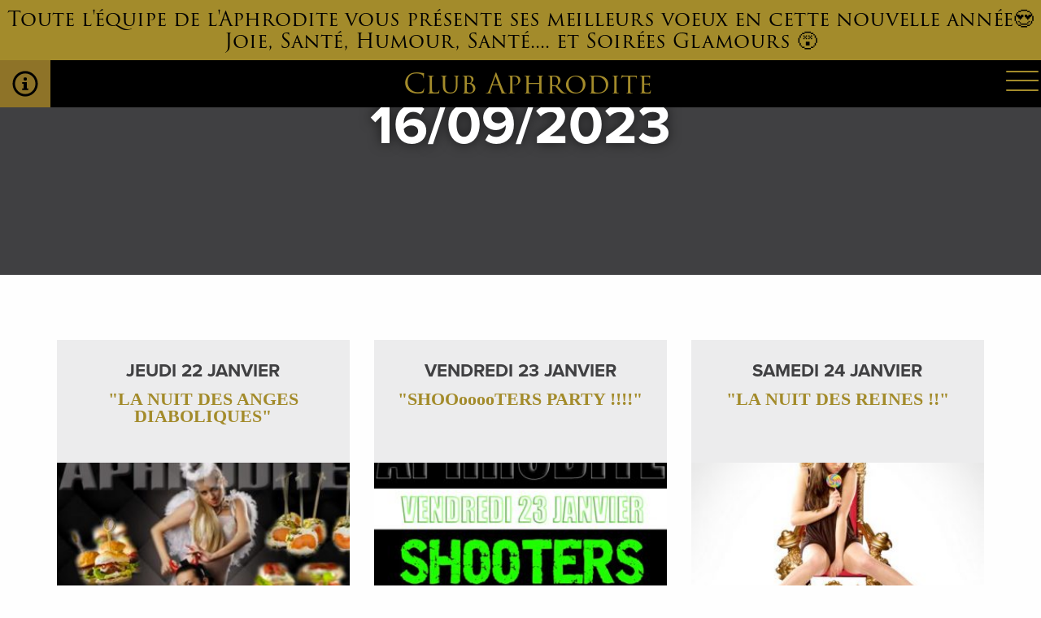

--- FILE ---
content_type: text/html; charset=UTF-8
request_url: https://clubaphrodite.fr/tag/16-09-2023/
body_size: 8677
content:
<!doctype html>
<html class="no-js" lang="fr-FR" >
	<head>
		<meta charset="UTF-8" />
		<meta name="viewport" content="width=device-width, initial-scale=1.0" />
		<script type="text/javascript" src="https://cdnjs.cloudflare.com/ajax/libs/gsap/1.20.2/TweenMax.min.js"></script>

		<script src="https://use.typekit.net/vkg6lrp.js"></script>
		<script>try{Typekit.load({ async: true });}catch(e){}</script>

		<script type="text/javascript">
			var ajaxurl = "https://clubaphrodite.fr/wp-admin/admin-ajax.php";
		</script>

		<script type="text/javascript"
		  src="https://maps.googleapis.com/maps/api/js?key=AIzaSyAQtvYfm01UYg-57rKY49SeJ4CzLOLZS9w&sensor=false">
		</script>

		<meta name='robots' content='index, follow, max-image-preview:large, max-snippet:-1, max-video-preview:-1' />

	<!-- This site is optimized with the Yoast SEO plugin v22.9 - https://yoast.com/wordpress/plugins/seo/ -->
	<title>16/09/2023 Archives - Aphrodite Club</title>
	<link rel="canonical" href="https://clubaphrodite.fr/tag/16-09-2023/" />
	<meta property="og:locale" content="fr_FR" />
	<meta property="og:type" content="article" />
	<meta property="og:title" content="16/09/2023 Archives - Aphrodite Club" />
	<meta property="og:url" content="https://clubaphrodite.fr/tag/16-09-2023/" />
	<meta property="og:site_name" content="Aphrodite Club" />
	<meta name="twitter:card" content="summary_large_image" />
	<script type="application/ld+json" class="yoast-schema-graph">{"@context":"https://schema.org","@graph":[{"@type":"CollectionPage","@id":"https://clubaphrodite.fr/tag/16-09-2023/","url":"https://clubaphrodite.fr/tag/16-09-2023/","name":"16/09/2023 Archives - Aphrodite Club","isPartOf":{"@id":"http://clubaphrodite.fr/#website"},"primaryImageOfPage":{"@id":"https://clubaphrodite.fr/tag/16-09-2023/#primaryimage"},"image":{"@id":"https://clubaphrodite.fr/tag/16-09-2023/#primaryimage"},"thumbnailUrl":"https://clubaphrodite.fr/wp-content/uploads/2023/08/APHR-MOJITO-16-09-23.jpg","breadcrumb":{"@id":"https://clubaphrodite.fr/tag/16-09-2023/#breadcrumb"},"inLanguage":"fr-FR"},{"@type":"ImageObject","inLanguage":"fr-FR","@id":"https://clubaphrodite.fr/tag/16-09-2023/#primaryimage","url":"https://clubaphrodite.fr/wp-content/uploads/2023/08/APHR-MOJITO-16-09-23.jpg","contentUrl":"https://clubaphrodite.fr/wp-content/uploads/2023/08/APHR-MOJITO-16-09-23.jpg","width":505,"height":650},{"@type":"BreadcrumbList","@id":"https://clubaphrodite.fr/tag/16-09-2023/#breadcrumb","itemListElement":[{"@type":"ListItem","position":1,"name":"Accueil","item":"https://clubaphrodite.fr/"},{"@type":"ListItem","position":2,"name":"16/09/2023"}]},{"@type":"WebSite","@id":"http://clubaphrodite.fr/#website","url":"http://clubaphrodite.fr/","name":"Aphrodite Club","description":"Le Temple du libertinage depuis 1989","potentialAction":[{"@type":"SearchAction","target":{"@type":"EntryPoint","urlTemplate":"http://clubaphrodite.fr/?s={search_term_string}"},"query-input":"required name=search_term_string"}],"inLanguage":"fr-FR"}]}</script>
	<!-- / Yoast SEO plugin. -->


<link rel='dns-prefetch' href='//ajax.googleapis.com' />
<link rel='stylesheet' id='wp-block-library-css' href='https://clubaphrodite.fr/wp-includes/css/dist/block-library/style.min.css?ver=6.5.7' type='text/css' media='all' />
<style id='classic-theme-styles-inline-css' type='text/css'>
/*! This file is auto-generated */
.wp-block-button__link{color:#fff;background-color:#32373c;border-radius:9999px;box-shadow:none;text-decoration:none;padding:calc(.667em + 2px) calc(1.333em + 2px);font-size:1.125em}.wp-block-file__button{background:#32373c;color:#fff;text-decoration:none}
</style>
<style id='global-styles-inline-css' type='text/css'>
body{--wp--preset--color--black: #000000;--wp--preset--color--cyan-bluish-gray: #abb8c3;--wp--preset--color--white: #ffffff;--wp--preset--color--pale-pink: #f78da7;--wp--preset--color--vivid-red: #cf2e2e;--wp--preset--color--luminous-vivid-orange: #ff6900;--wp--preset--color--luminous-vivid-amber: #fcb900;--wp--preset--color--light-green-cyan: #7bdcb5;--wp--preset--color--vivid-green-cyan: #00d084;--wp--preset--color--pale-cyan-blue: #8ed1fc;--wp--preset--color--vivid-cyan-blue: #0693e3;--wp--preset--color--vivid-purple: #9b51e0;--wp--preset--gradient--vivid-cyan-blue-to-vivid-purple: linear-gradient(135deg,rgba(6,147,227,1) 0%,rgb(155,81,224) 100%);--wp--preset--gradient--light-green-cyan-to-vivid-green-cyan: linear-gradient(135deg,rgb(122,220,180) 0%,rgb(0,208,130) 100%);--wp--preset--gradient--luminous-vivid-amber-to-luminous-vivid-orange: linear-gradient(135deg,rgba(252,185,0,1) 0%,rgba(255,105,0,1) 100%);--wp--preset--gradient--luminous-vivid-orange-to-vivid-red: linear-gradient(135deg,rgba(255,105,0,1) 0%,rgb(207,46,46) 100%);--wp--preset--gradient--very-light-gray-to-cyan-bluish-gray: linear-gradient(135deg,rgb(238,238,238) 0%,rgb(169,184,195) 100%);--wp--preset--gradient--cool-to-warm-spectrum: linear-gradient(135deg,rgb(74,234,220) 0%,rgb(151,120,209) 20%,rgb(207,42,186) 40%,rgb(238,44,130) 60%,rgb(251,105,98) 80%,rgb(254,248,76) 100%);--wp--preset--gradient--blush-light-purple: linear-gradient(135deg,rgb(255,206,236) 0%,rgb(152,150,240) 100%);--wp--preset--gradient--blush-bordeaux: linear-gradient(135deg,rgb(254,205,165) 0%,rgb(254,45,45) 50%,rgb(107,0,62) 100%);--wp--preset--gradient--luminous-dusk: linear-gradient(135deg,rgb(255,203,112) 0%,rgb(199,81,192) 50%,rgb(65,88,208) 100%);--wp--preset--gradient--pale-ocean: linear-gradient(135deg,rgb(255,245,203) 0%,rgb(182,227,212) 50%,rgb(51,167,181) 100%);--wp--preset--gradient--electric-grass: linear-gradient(135deg,rgb(202,248,128) 0%,rgb(113,206,126) 100%);--wp--preset--gradient--midnight: linear-gradient(135deg,rgb(2,3,129) 0%,rgb(40,116,252) 100%);--wp--preset--font-size--small: 13px;--wp--preset--font-size--medium: 20px;--wp--preset--font-size--large: 36px;--wp--preset--font-size--x-large: 42px;--wp--preset--spacing--20: 0.44rem;--wp--preset--spacing--30: 0.67rem;--wp--preset--spacing--40: 1rem;--wp--preset--spacing--50: 1.5rem;--wp--preset--spacing--60: 2.25rem;--wp--preset--spacing--70: 3.38rem;--wp--preset--spacing--80: 5.06rem;--wp--preset--shadow--natural: 6px 6px 9px rgba(0, 0, 0, 0.2);--wp--preset--shadow--deep: 12px 12px 50px rgba(0, 0, 0, 0.4);--wp--preset--shadow--sharp: 6px 6px 0px rgba(0, 0, 0, 0.2);--wp--preset--shadow--outlined: 6px 6px 0px -3px rgba(255, 255, 255, 1), 6px 6px rgba(0, 0, 0, 1);--wp--preset--shadow--crisp: 6px 6px 0px rgba(0, 0, 0, 1);}:where(.is-layout-flex){gap: 0.5em;}:where(.is-layout-grid){gap: 0.5em;}body .is-layout-flex{display: flex;}body .is-layout-flex{flex-wrap: wrap;align-items: center;}body .is-layout-flex > *{margin: 0;}body .is-layout-grid{display: grid;}body .is-layout-grid > *{margin: 0;}:where(.wp-block-columns.is-layout-flex){gap: 2em;}:where(.wp-block-columns.is-layout-grid){gap: 2em;}:where(.wp-block-post-template.is-layout-flex){gap: 1.25em;}:where(.wp-block-post-template.is-layout-grid){gap: 1.25em;}.has-black-color{color: var(--wp--preset--color--black) !important;}.has-cyan-bluish-gray-color{color: var(--wp--preset--color--cyan-bluish-gray) !important;}.has-white-color{color: var(--wp--preset--color--white) !important;}.has-pale-pink-color{color: var(--wp--preset--color--pale-pink) !important;}.has-vivid-red-color{color: var(--wp--preset--color--vivid-red) !important;}.has-luminous-vivid-orange-color{color: var(--wp--preset--color--luminous-vivid-orange) !important;}.has-luminous-vivid-amber-color{color: var(--wp--preset--color--luminous-vivid-amber) !important;}.has-light-green-cyan-color{color: var(--wp--preset--color--light-green-cyan) !important;}.has-vivid-green-cyan-color{color: var(--wp--preset--color--vivid-green-cyan) !important;}.has-pale-cyan-blue-color{color: var(--wp--preset--color--pale-cyan-blue) !important;}.has-vivid-cyan-blue-color{color: var(--wp--preset--color--vivid-cyan-blue) !important;}.has-vivid-purple-color{color: var(--wp--preset--color--vivid-purple) !important;}.has-black-background-color{background-color: var(--wp--preset--color--black) !important;}.has-cyan-bluish-gray-background-color{background-color: var(--wp--preset--color--cyan-bluish-gray) !important;}.has-white-background-color{background-color: var(--wp--preset--color--white) !important;}.has-pale-pink-background-color{background-color: var(--wp--preset--color--pale-pink) !important;}.has-vivid-red-background-color{background-color: var(--wp--preset--color--vivid-red) !important;}.has-luminous-vivid-orange-background-color{background-color: var(--wp--preset--color--luminous-vivid-orange) !important;}.has-luminous-vivid-amber-background-color{background-color: var(--wp--preset--color--luminous-vivid-amber) !important;}.has-light-green-cyan-background-color{background-color: var(--wp--preset--color--light-green-cyan) !important;}.has-vivid-green-cyan-background-color{background-color: var(--wp--preset--color--vivid-green-cyan) !important;}.has-pale-cyan-blue-background-color{background-color: var(--wp--preset--color--pale-cyan-blue) !important;}.has-vivid-cyan-blue-background-color{background-color: var(--wp--preset--color--vivid-cyan-blue) !important;}.has-vivid-purple-background-color{background-color: var(--wp--preset--color--vivid-purple) !important;}.has-black-border-color{border-color: var(--wp--preset--color--black) !important;}.has-cyan-bluish-gray-border-color{border-color: var(--wp--preset--color--cyan-bluish-gray) !important;}.has-white-border-color{border-color: var(--wp--preset--color--white) !important;}.has-pale-pink-border-color{border-color: var(--wp--preset--color--pale-pink) !important;}.has-vivid-red-border-color{border-color: var(--wp--preset--color--vivid-red) !important;}.has-luminous-vivid-orange-border-color{border-color: var(--wp--preset--color--luminous-vivid-orange) !important;}.has-luminous-vivid-amber-border-color{border-color: var(--wp--preset--color--luminous-vivid-amber) !important;}.has-light-green-cyan-border-color{border-color: var(--wp--preset--color--light-green-cyan) !important;}.has-vivid-green-cyan-border-color{border-color: var(--wp--preset--color--vivid-green-cyan) !important;}.has-pale-cyan-blue-border-color{border-color: var(--wp--preset--color--pale-cyan-blue) !important;}.has-vivid-cyan-blue-border-color{border-color: var(--wp--preset--color--vivid-cyan-blue) !important;}.has-vivid-purple-border-color{border-color: var(--wp--preset--color--vivid-purple) !important;}.has-vivid-cyan-blue-to-vivid-purple-gradient-background{background: var(--wp--preset--gradient--vivid-cyan-blue-to-vivid-purple) !important;}.has-light-green-cyan-to-vivid-green-cyan-gradient-background{background: var(--wp--preset--gradient--light-green-cyan-to-vivid-green-cyan) !important;}.has-luminous-vivid-amber-to-luminous-vivid-orange-gradient-background{background: var(--wp--preset--gradient--luminous-vivid-amber-to-luminous-vivid-orange) !important;}.has-luminous-vivid-orange-to-vivid-red-gradient-background{background: var(--wp--preset--gradient--luminous-vivid-orange-to-vivid-red) !important;}.has-very-light-gray-to-cyan-bluish-gray-gradient-background{background: var(--wp--preset--gradient--very-light-gray-to-cyan-bluish-gray) !important;}.has-cool-to-warm-spectrum-gradient-background{background: var(--wp--preset--gradient--cool-to-warm-spectrum) !important;}.has-blush-light-purple-gradient-background{background: var(--wp--preset--gradient--blush-light-purple) !important;}.has-blush-bordeaux-gradient-background{background: var(--wp--preset--gradient--blush-bordeaux) !important;}.has-luminous-dusk-gradient-background{background: var(--wp--preset--gradient--luminous-dusk) !important;}.has-pale-ocean-gradient-background{background: var(--wp--preset--gradient--pale-ocean) !important;}.has-electric-grass-gradient-background{background: var(--wp--preset--gradient--electric-grass) !important;}.has-midnight-gradient-background{background: var(--wp--preset--gradient--midnight) !important;}.has-small-font-size{font-size: var(--wp--preset--font-size--small) !important;}.has-medium-font-size{font-size: var(--wp--preset--font-size--medium) !important;}.has-large-font-size{font-size: var(--wp--preset--font-size--large) !important;}.has-x-large-font-size{font-size: var(--wp--preset--font-size--x-large) !important;}
.wp-block-navigation a:where(:not(.wp-element-button)){color: inherit;}
:where(.wp-block-post-template.is-layout-flex){gap: 1.25em;}:where(.wp-block-post-template.is-layout-grid){gap: 1.25em;}
:where(.wp-block-columns.is-layout-flex){gap: 2em;}:where(.wp-block-columns.is-layout-grid){gap: 2em;}
.wp-block-pullquote{font-size: 1.5em;line-height: 1.6;}
</style>
<link rel='stylesheet' id='main-stylesheet-css' href='https://clubaphrodite.fr/wp-content/themes/aphrodite/assets/stylesheets/foundation.css?ver=2.9.2' type='text/css' media='all' />
<link rel='stylesheet' id='dashicons-css' href='https://clubaphrodite.fr/wp-includes/css/dashicons.min.css?ver=6.5.7' type='text/css' media='all' />
<script type="text/javascript" src="//ajax.googleapis.com/ajax/libs/jquery/2.1.0/jquery.min.js?ver=2.1.0" id="jquery-js"></script>
<link rel="https://api.w.org/" href="https://clubaphrodite.fr/wp-json/" /><link rel="alternate" type="application/json" href="https://clubaphrodite.fr/wp-json/wp/v2/tags/755" /><script type="text/javascript">
(function(url){
	if(/(?:Chrome\/26\.0\.1410\.63 Safari\/537\.31|WordfenceTestMonBot)/.test(navigator.userAgent)){ return; }
	var addEvent = function(evt, handler) {
		if (window.addEventListener) {
			document.addEventListener(evt, handler, false);
		} else if (window.attachEvent) {
			document.attachEvent('on' + evt, handler);
		}
	};
	var removeEvent = function(evt, handler) {
		if (window.removeEventListener) {
			document.removeEventListener(evt, handler, false);
		} else if (window.detachEvent) {
			document.detachEvent('on' + evt, handler);
		}
	};
	var evts = 'contextmenu dblclick drag dragend dragenter dragleave dragover dragstart drop keydown keypress keyup mousedown mousemove mouseout mouseover mouseup mousewheel scroll'.split(' ');
	var logHuman = function() {
		if (window.wfLogHumanRan) { return; }
		window.wfLogHumanRan = true;
		var wfscr = document.createElement('script');
		wfscr.type = 'text/javascript';
		wfscr.async = true;
		wfscr.src = url + '&r=' + Math.random();
		(document.getElementsByTagName('head')[0]||document.getElementsByTagName('body')[0]).appendChild(wfscr);
		for (var i = 0; i < evts.length; i++) {
			removeEvent(evts[i], logHuman);
		}
	};
	for (var i = 0; i < evts.length; i++) {
		addEvent(evts[i], logHuman);
	}
})('//clubaphrodite.fr/?wordfence_lh=1&hid=FF75C37CC39C2D43DE899017149EC6DE');
</script><link rel="icon" href="https://clubaphrodite.fr/wp-content/uploads/2017/10/favicon.png" sizes="32x32" />
<link rel="icon" href="https://clubaphrodite.fr/wp-content/uploads/2017/10/favicon.png" sizes="192x192" />
<link rel="apple-touch-icon" href="https://clubaphrodite.fr/wp-content/uploads/2017/10/favicon.png" />
<meta name="msapplication-TileImage" content="https://clubaphrodite.fr/wp-content/uploads/2017/10/favicon.png" />
<noscript><style id="rocket-lazyload-nojs-css">.rll-youtube-player, [data-lazy-src]{display:none !important;}</style></noscript>	</head>
	<body class="archive tag tag-16-09-2023 tag-755 offcanvas">

		<div class="loading-top">
			<img src="https://clubaphrodite.fr/wp-content/themes/aphrodite/assets/images/logo_club.svg" alt="Aphrodite Club" />
		</div>
		<div class="loading-bottom"></div>

		
		<header class="dark have-header-text">
							<div class="header-text">Toute l'équipe de l'Aphrodite vous présente ses meilleurs voeux en cette nouvelle année😍Joie, Santé, Humour, Santé.... et Soirées Glamours 😵</div>
			
			<a href="https://clubaphrodite.fr/infos-contact/" title="Informations et contact" class="btn-infos">
				<img src="https://clubaphrodite.fr/wp-content/themes/aphrodite/assets/images/bt_infos.svg" alt="Informations et contact" />
			</a>


				<div class="text-center site-name">
					Club Aphrodite
				</div>


			<div class="text-right menu-opener-container">
				<button class="burger burger2"><span></span></button>
			</div>
		</header>

		<div class="menu-container">
			<div class="row" data-equalizer data-equalize-on="medium">

				<div class="medium-6 small-12 column medium-offset-3" data-equalizer-watch>
					<ul id="menu-menu-principal" class="dropdown menu desktop-menu" data-dropdown-menu><li id="menu-item-79" class="menu-item menu-item-type-post_type menu-item-object-page menu-item-79"><a href="https://clubaphrodite.fr/philosophie/">Philosophie</a></li>
<li id="menu-item-87" class="menu-item menu-item-type-post_type menu-item-object-page menu-item-87"><a href="https://clubaphrodite.fr/le-club/">Le Club</a></li>
<li id="menu-item-411" class="menu-item menu-item-type-post_type menu-item-object-page menu-item-411"><a href="https://clubaphrodite.fr/tres-important/">Très important : Accès et conditions</a></li>
<li id="menu-item-82" class="menu-item menu-item-type-taxonomy menu-item-object-category menu-item-82"><a href="https://clubaphrodite.fr/./soirees/">Agenda des soirées</a></li>
<li id="menu-item-1773" class="menu-item menu-item-type-post_type menu-item-object-page menu-item-1773"><a href="https://clubaphrodite.fr/les-bons-plans-de-laphrodite/">Les Bons Plans de l&rsquo;Aphrodite</a></li>
<li id="menu-item-78" class="menu-item menu-item-type-post_type menu-item-object-page menu-item-78"><a href="https://clubaphrodite.fr/cote-dinatoire/">Côté dinatoire</a></li>
<li id="menu-item-77" class="menu-item menu-item-type-post_type menu-item-object-page menu-item-77"><a href="https://clubaphrodite.fr/tarifs-prestations/">Tarifs &#038; Prestations</a></li>
<li id="menu-item-88" class="menu-item menu-item-type-post_type menu-item-object-page menu-item-88"><a href="https://clubaphrodite.fr/livre-dor/">Livre d&rsquo;or</a></li>
<li id="menu-item-76" class="menu-item menu-item-type-post_type menu-item-object-page menu-item-76"><a href="https://clubaphrodite.fr/on-parle-de-nous/">On parle de nous</a></li>
<li id="menu-item-80" class="menu-item menu-item-type-post_type menu-item-object-page menu-item-80"><a href="https://clubaphrodite.fr/rencontre/">Rencontres</a></li>
<li id="menu-item-75" class="menu-item menu-item-type-post_type menu-item-object-page menu-item-75"><a href="https://clubaphrodite.fr/infos-contact/">Infos / Contact / Partenariat</a></li>
<li id="menu-item-1975" class="menu-item menu-item-type-post_type menu-item-object-page menu-item-1975"><a href="https://clubaphrodite.fr/avignon-lexception/">Festival d&rsquo;Avignon et Libertinage</a></li>
</ul>				</div>
				<div class="medium-3 small-12 column" data-equalizer-watch>
					<ul class="social-links">
						<li>
							<a href="https://www.facebook.com/club.libertin.avignon/" title="Facebook Club Aphrodite" target="_blank">
								<span class="dashicons dashicons-facebook"></span>
							</a>
						</li>

					</ul>
				</div>
			</div>
		</div>

	
	<div class="page-headboard">
		    <h1>16/09/2023</h1>
  </div>

	<div class="part-content">
		<div class="row">
			<div class="small-12 column text-center soirees-container">
			<div class="large-4 medium-6 small-12 column event-item end">
    <a href="https://clubaphrodite.fr/soirees/nuit-anges-diaboliques-3-2-2-2-2-2-2-2-2-2-2-2-2-2-2-2-2-2-2-2-2-2-2-2-2-2-2-2-2-3-2-2-2-2-2-2-2-2-2-2-2-2-2-2-2-2-2-2-2-2-2-2-2-2-2-2-2-3-2-2-3-2-2-2-2/" title=""LA NUIT DES ANGES DIABOLIQUES"">
      <span class="infos">
        <span>
          <span class="date">jeudi 22 janvier</span>
          <span class="title">"LA NUIT DES ANGES DIABOLIQUES"</span>
        </span>
      </span>
      <span class="picture"><img src="https://clubaphrodite.fr/wp-content/uploads/2025/12/APHRO-anges-demoniaques-22-01-26-340x360.jpg" class="attachment-event-item-thumbnail size-event-item-thumbnail wp-post-image" alt="" decoding="async" fetchpriority="high" /></span>
    </a>
</div>
<div class="large-4 medium-6 small-12 column event-item end">
    <a href="https://clubaphrodite.fr/soirees/[base64]/" title=""SHOOooooTERS PARTY !!!!"">
      <span class="infos">
        <span>
          <span class="date">vendredi 23 janvier</span>
          <span class="title">"SHOOooooTERS PARTY !!!!"</span>
        </span>
      </span>
      <span class="picture"><img src="https://clubaphrodite.fr/wp-content/uploads/2025/12/APHRO-SHOOTERS-23-01-26-340x360.jpg" class="attachment-event-item-thumbnail size-event-item-thumbnail wp-post-image" alt="" decoding="async" /></span>
    </a>
</div>
<div class="large-4 medium-6 small-12 column event-item end">
    <a href="https://clubaphrodite.fr/soirees/la-nuit-des-reines-2-2-2-2/" title=""LA NUIT DES REINES !!"">
      <span class="infos">
        <span>
          <span class="date">samedi 24 janvier</span>
          <span class="title">"LA NUIT DES REINES !!"</span>
        </span>
      </span>
      <span class="picture"><img src="https://clubaphrodite.fr/wp-content/uploads/2025/12/APHR-WHO-S-THE-QUEEN-24-01-25-340x360.jpg" class="attachment-event-item-thumbnail size-event-item-thumbnail wp-post-image" alt="" decoding="async" /></span>
    </a>
</div>
<div class="large-4 medium-6 small-12 column event-item end">
    <a href="https://clubaphrodite.fr/soirees/bonne-annee-%f0%9f%a5%82-2/" title=""BONNE ANNÉE 🥂"">
      <span class="infos">
        <span>
          <span class="date">mercredi 28 janvier</span>
          <span class="title">"BONNE ANNÉE 🥂"</span>
        </span>
      </span>
      <span class="picture"><img src="https://clubaphrodite.fr/wp-content/uploads/2026/01/APHRO-BONNE-ANNEE-2026-340x360.jpg" class="attachment-event-item-thumbnail size-event-item-thumbnail wp-post-image" alt="" decoding="async" /></span>
    </a>
</div>
<div class="large-4 medium-6 small-12 column event-item end">
    <a href="https://clubaphrodite.fr/soirees/glory-hole-party-2-2-2-2-2-2-2-2-2-2-2-2-2-2-2-2-2-2-2-2-2-3-2-2-2-2/" title="GLORY HOLE PARTY!!!">
      <span class="infos">
        <span>
          <span class="date">jeudi 29 janvier</span>
          <span class="title">GLORY HOLE PARTY!!!</span>
        </span>
      </span>
      <span class="picture"><img src="https://clubaphrodite.fr/wp-content/uploads/2025/12/APHRO-GLORYHOLE-29-01-26-340x360.jpg" class="attachment-event-item-thumbnail size-event-item-thumbnail wp-post-image" alt="" decoding="async" /></span>
    </a>
</div>
<div class="large-4 medium-6 small-12 column event-item end">
    <a href="https://clubaphrodite.fr/soirees/soiree-femme-bi-speciale-debutantes-2-2-2-2-2-2-2-2-2-3-2-2-2-3-2-2-2-2-2-3-2-2-2-2-2-2-2-2-2-2-2-2-2-2-2-2-2-2-2-2-2-2-2-2-2-2-2-2/" title="SOIRÉE FEMMES BI !">
      <span class="infos">
        <span>
          <span class="date">vendredi 30 janvier</span>
          <span class="title">SOIRÉE FEMMES BI !</span>
        </span>
      </span>
      <span class="picture"><img src="https://clubaphrodite.fr/wp-content/uploads/2025/12/APHRO-FEMMES-BI-30-01-26-340x360.jpg" class="attachment-event-item-thumbnail size-event-item-thumbnail wp-post-image" alt="" decoding="async" srcset="https://clubaphrodite.fr/wp-content/uploads/2025/12/APHRO-FEMMES-BI-30-01-26-340x360.jpg 340w, https://clubaphrodite.fr/wp-content/uploads/2025/12/APHRO-FEMMES-BI-30-01-26-643x680.jpg 643w" sizes="(max-width: 639px) 98vw, (max-width: 1199px) 64vw, 340px" /></span>
    </a>
</div>
<div class="large-4 medium-6 small-12 column event-item end">
    <a href="https://clubaphrodite.fr/soirees/le-meilleur-son-des-annees90-4-2-2-2-3-2-2-3-2-2-2-2-2-2-2-2-2-2-2-2-2-2-2-2-2-2-2-2-2-2-2-2-2-2-2-2-2-2-3-2-2-2-2-2-2-2-2-2-2-2/" title="LE MEILLEUR SON DES ANNÉES 90!!!!!">
      <span class="infos">
        <span>
          <span class="date">samedi 31 janvier</span>
          <span class="title">LE MEILLEUR SON DES ANNÉES 90!!!!!</span>
        </span>
      </span>
      <span class="picture"><img src="https://clubaphrodite.fr/wp-content/uploads/2025/12/APHRO-90-31-01-26-340x360.jpg" class="attachment-event-item-thumbnail size-event-item-thumbnail wp-post-image" alt="" decoding="async" /></span>
    </a>
</div>
<div class="large-4 medium-6 small-12 column event-item end">
    <a href="https://clubaphrodite.fr/soirees/les-gang-bang-by-laphrodite-2-2-2-2-2-2-3-2-2-2-2-2-2-2-2-3-2-2-2-2-3-2-2-2-2-2-2-2-2-2-2-3-2-2-2-2-2-2/" title="LES GANG BANG BY L'APHRODITE !!">
      <span class="infos">
        <span>
          <span class="date">jeudi 05 février</span>
          <span class="title">LES GANG BANG BY L'APHRODITE !!</span>
        </span>
      </span>
      <span class="picture"><img src="https://clubaphrodite.fr/wp-content/uploads/2026/01/aphro-gang-05-02-26-320x360.jpg" class="attachment-event-item-thumbnail size-event-item-thumbnail wp-post-image" alt="" decoding="async" /></span>
    </a>
</div>
<div class="large-4 medium-6 small-12 column event-item end">
    <a href="https://clubaphrodite.fr/soirees/la-nuit-du-clitoris-3-2-2-2-3-2-2-3-2-2-2-2-2-2-2-2-2-3-2-2-2-2-2-2/" title="LA NUIT DU CLITORIS by LILY !!!">
      <span class="infos">
        <span>
          <span class="date">vendredi 06 février</span>
          <span class="title">LA NUIT DU CLITORIS by LILY !!!</span>
        </span>
      </span>
      <span class="picture"><img src="https://clubaphrodite.fr/wp-content/uploads/2026/01/APHRO-CLITORIS-06-02-26-238x360.jpg" class="attachment-event-item-thumbnail size-event-item-thumbnail wp-post-image" alt="" decoding="async" /></span>
    </a>
</div>
<div class="large-4 medium-6 small-12 column event-item end">
    <a href="https://clubaphrodite.fr/soirees/electro-ibiza-night-2-2-2-2-2-2-3-2-2/" title="SOIRÉE ÉLECTRO NIGHT !!!">
      <span class="infos">
        <span>
          <span class="date">samedi 07 février</span>
          <span class="title">SOIRÉE ÉLECTRO NIGHT !!!</span>
        </span>
      </span>
      <span class="picture"><img src="https://clubaphrodite.fr/wp-content/uploads/2026/01/APHRO-GUETTA-07-02-26-340x360.jpg" class="attachment-event-item-thumbnail size-event-item-thumbnail wp-post-image" alt="" decoding="async" /></span>
    </a>
</div>
<div class="large-4 medium-6 small-12 column event-item end">
    <a href="https://clubaphrodite.fr/soirees/les-jeudis-de-laphrodite-2-2-2-2-2-2-2-3-2-3-2-2-2-3-2-2-2-2-2-2-2-2-2-2-2-2-2-3-3-2-2-3-2-2-2-3-2-2-2-2-2-2-2-2-3-2-2-2-3-2-2-2-2-2-2-2-2-2-2-2-2-2-3-2-2-2-2/" title="BLACKOUT: Le Labyrinthe réservé aux plaisirs des sens !">
      <span class="infos">
        <span>
          <span class="date">jeudi 12 février</span>
          <span class="title">BLACKOUT: Le Labyrinthe réservé aux plaisirs des sens !</span>
        </span>
      </span>
      <span class="picture"><img src="https://clubaphrodite.fr/wp-content/uploads/2026/01/APHRO-MIXTE-BLACKOUT-12-02-26-340x360.jpg" class="attachment-event-item-thumbnail size-event-item-thumbnail wp-post-image" alt="" decoding="async" /></span>
    </a>
</div>
<div class="large-4 medium-6 small-12 column event-item end">
    <a href="https://clubaphrodite.fr/soirees/le-vendredi-decouverte-by-lily-2-2-2-2-2-2-2-2-3-2-2-2-2-2-2-2-2-2-2-2-2-2-2-2-2-2-2-2-2-2-2-2-2-2-2-2-2-2-2-2-2-2-2-2-3-2-2-2-2-2-2/" title="LE VENDREDI DÉCOUVERTE BY LILY !!!">
      <span class="infos">
        <span>
          <span class="date">vendredi 13 février</span>
          <span class="title">LE VENDREDI DÉCOUVERTE BY LILY !!!</span>
        </span>
      </span>
      <span class="picture"><img src="https://clubaphrodite.fr/wp-content/uploads/2026/01/APHRO-DECOUVERTE-13-02-26-340x360.jpg" class="attachment-event-item-thumbnail size-event-item-thumbnail wp-post-image" alt="" decoding="async" /></span>
    </a>
</div>
<div class="large-4 medium-6 small-12 column event-item end">
    <a href="https://clubaphrodite.fr/soirees/la-saint-valentin-100-couples-et-femmes-seules-2-2-2-2/" title="LA SAINT VALENTIN !!!! 100 % COUPLES ET FEMMES SEULES">
      <span class="infos">
        <span>
          <span class="date">samedi 14 février</span>
          <span class="title">LA SAINT VALENTIN !!!! 100 % COUPLES ET FEMMES SEULES</span>
        </span>
      </span>
      <span class="picture"><img src="https://clubaphrodite.fr/wp-content/uploads/2026/01/APHRO-saint-valentin-14-02-26-340x360.jpg" class="attachment-event-item-thumbnail size-event-item-thumbnail wp-post-image" alt="" decoding="async" /></span>
    </a>
</div>
<div class="large-4 medium-6 small-12 column event-item end">
    <a href="https://clubaphrodite.fr/soirees/nuit-anges-diaboliques-3-2-2-2-2-2-2-2-2-2-2-2-2-2-2-2-2-2-2-2-2-2-2-2-2-2-2-2-2-3-2-2-2-2-2-2-2-2-2-2-2-2-2-2-2-2-2-2-2-2-2-2-2-2-2-2-2-3-2-2-3-2-2-2-2-2/" title="LA NUIT DES ANGES DIABOLIQUES">
      <span class="infos">
        <span>
          <span class="date">jeudi 19 février</span>
          <span class="title">LA NUIT DES ANGES DIABOLIQUES</span>
        </span>
      </span>
      <span class="picture"><img src="https://clubaphrodite.fr/wp-content/uploads/2026/01/APHRO-anges-demoniaques-19-02-26-340x360.jpg" class="attachment-event-item-thumbnail size-event-item-thumbnail wp-post-image" alt="" decoding="async" /></span>
    </a>
</div>
<div class="large-4 medium-6 small-12 column event-item end">
    <a href="https://clubaphrodite.fr/soirees/[base64]/" title="SHOOooooTERS PARTY !!!!">
      <span class="infos">
        <span>
          <span class="date">vendredi 20 février</span>
          <span class="title">SHOOooooTERS PARTY !!!!</span>
        </span>
      </span>
      <span class="picture"><img src="https://clubaphrodite.fr/wp-content/uploads/2026/01/APHRO-SHOOTERS-20-02-26-340x360.jpg" class="attachment-event-item-thumbnail size-event-item-thumbnail wp-post-image" alt="" decoding="async" /></span>
    </a>
</div>
<div class="large-4 medium-6 small-12 column event-item end">
    <a href="https://clubaphrodite.fr/soirees/mojito-party-4-2-2-2-3-2-2-3-2-2-2-2-2-2-2-2-2-2-2-2-2-2-2-2-2-2-2-2-2-2-2-2-2-2-2-2-2-2-3-2-2-2-2-2-2-2-2-2-2-2-2-2-2-2-2-2-2-2-2-2-2/" title="MOJITO PARTY !">
      <span class="infos">
        <span>
          <span class="date">samedi 21 février</span>
          <span class="title">MOJITO PARTY !</span>
        </span>
      </span>
      <span class="picture"><img src="https://clubaphrodite.fr/wp-content/uploads/2026/01/APHRO-MOJITO-21-02-26-340x360.jpg" class="attachment-event-item-thumbnail size-event-item-thumbnail wp-post-image" alt="" decoding="async" /></span>
    </a>
</div>
<div class="large-4 medium-6 small-12 column event-item end">
    <a href="https://clubaphrodite.fr/soirees/glory-hole-party-2-2-2-2-2-2-2-2-2-2-2-2-2-2-2-2-2-2-2-2-2-3-2-2-2-2-2/" title="GLORY HOLE PARTY!!!">
      <span class="infos">
        <span>
          <span class="date">jeudi 26 février</span>
          <span class="title">GLORY HOLE PARTY!!!</span>
        </span>
      </span>
      <span class="picture"><img src="https://clubaphrodite.fr/wp-content/uploads/2026/01/APHRO-GLORYHOLE-26-02-26-340x360.jpg" class="attachment-event-item-thumbnail size-event-item-thumbnail wp-post-image" alt="" decoding="async" /></span>
    </a>
</div>
<div class="large-4 medium-6 small-12 column event-item end">
    <a href="https://clubaphrodite.fr/soirees/soiree-femme-bi-speciale-debutantes-2-2-2-2-2-2-2-2-2-3-2-2-2-3-2-2-2-2-2-3-2-2-2-2-2-2-2-2-2-2-2-2-2-2-2-2-2-2-2-2-2-2-2-2-2-2-2-2-2/" title="SOIRÉE FEMMES BI !">
      <span class="infos">
        <span>
          <span class="date">vendredi 27 février</span>
          <span class="title">SOIRÉE FEMMES BI !</span>
        </span>
      </span>
      <span class="picture"><img src="https://clubaphrodite.fr/wp-content/uploads/2026/01/APHRO-FEMMES-BI-27-02-26-340x360.jpg" class="attachment-event-item-thumbnail size-event-item-thumbnail wp-post-image" alt="" decoding="async" srcset="https://clubaphrodite.fr/wp-content/uploads/2026/01/APHRO-FEMMES-BI-27-02-26-340x360.jpg 340w, https://clubaphrodite.fr/wp-content/uploads/2026/01/APHRO-FEMMES-BI-27-02-26-643x680.jpg 643w" sizes="(max-width: 639px) 98vw, (max-width: 1199px) 64vw, 340px" /></span>
    </a>
</div>
		</div>

		<div class="small-12 column text-center"><a id="loadMoreSoirees" href="#" title="Voir les prochaines soirées" class="read-more grey">Charger plus de soirées</a></div><input id="offset_page" type="hidden" value="0" />	</div>
</div>

<div class="infos-appli">
  <div class="row">
    <div class="large-3 medium-4 small-12 column phone-picture">
      <img src="https://clubaphrodite.fr/wp-content/themes/aphrodite/assets/images/phone.png" alt="Aphrodite Club" />
    </div>

    <div class="large-7 medium-5 small-12 column">
      <div>
        <h5>Accéder directement au site</h5>
        <h6>
          Télécharger l'icône sur <br/>votre mobile
          <img src="https://clubaphrodite.fr/wp-content/themes/aphrodite/assets/images/icon.png" alt="Icône mobile" />
        </h6>
      </div>
    </div>

    <div class="large-2 medium-3 small-12 column">
      <div class="with-border">
        <a href="#" class="read-more grey" id="open-modal">
          plus d'infos
        </a>
      </div>
    </div>

  </div>
</div>

<footer>
  <div class="row">
    <div class="large-4 medium-6 small-12 column large-offset-8 medium-offset-6">
      <label>Abonnez-vous à la newsletter</label>
      <div class="input-group">
        <input class="input-group-field" type="email" id="email-address" placeholder="Votre e-mail">
        <div class="input-group-button">
          <button class="button" id="subscribe-newsletter"><span>OK</span></button>
        </div>
      </div>
      <div class="newsletter-error"></div>
    </div>

    <div class="small-12 column text-center">
      <ul id="menu-menu-footer" class="dropdown menu desktop-menu" data-dropdown-menu><li id="menu-item-92" class="menu-item menu-item-type-post_type menu-item-object-page menu-item-92"><a href="https://clubaphrodite.fr/philosophie/">Philosophie</a></li>
<li id="menu-item-90" class="menu-item menu-item-type-post_type menu-item-object-page menu-item-90"><a href="https://clubaphrodite.fr/infos-contact/">Infos / Contact / Partenariat</a></li>
<li id="menu-item-91" class="menu-item menu-item-type-post_type menu-item-object-page menu-item-91"><a href="https://clubaphrodite.fr/cote-dinatoire/">Côté dinatoire</a></li>
</ul>      <span class="credits">
        Réalisation : <a href="http://www.agence-akta.fr/" target="_blank" title="Agence Äkta" rel="nofollow">Agence Äkta</a> - <a href="http://www.agence-akta.fr/" target="_blank" title="Agence de communication à Avignon">Agence de communication à Avignon</a>
      </span>
    </div>
  </div>
</footer>


<div class="reveal full" id="appliModal" data-reveal>

  <div class="row">
    <div class="small-12 column text-center">

      <span class="picture">
        <img src="https://clubaphrodite.fr/wp-content/themes/aphrodite/assets/images/01.svg" alt="Icône Menu" />
      </span>
      Cliquez sur l'icône<br/>pour afficher la barre de menus
    </div>
    <div class="small-12 column text-center">
      <span class="picture">
        <img src="https://clubaphrodite.fr/wp-content/themes/aphrodite/assets/images/02.svg" alt="Icône Menu" />
      </span>
      Cliquez sur "Sur l'écran d'accueil"<br/>pour ajouter l'icône du site
    </div>
  </div>


  <button class="close-button" data-close aria-label="Close modal" type="button">
    <span aria-hidden="true">&times;</span>
  </button>
</div>

<script>
	function submit_jackmail_widget_form( id, url, action, nonce, widget_id ) {
		var fields_name_values = document.getElementsByClassName( id + 'name_field' );
		var fields_values = document.getElementsByClassName( id + 'field' );
		var fields = [];
		var i;
		var nb_fields_name_values = fields_values.length;
		var nb_fields_values = fields_values.length;
		if ( nb_fields_name_values === nb_fields_values ) {
			for ( i = 0; i < nb_fields_values; i++ ) {
				fields.push( {
					'field': fields_name_values[ i ].value,
					'value': fields_values[ i ].value
				} );
			}
		}
		var data = {
			action: action,
			nonce: nonce,
			jackmail_widget_id: widget_id,
			jackmail_widget_email: document.getElementById( id + 'email' ).value,
			jackmail_widget_fields: JSON.stringify( fields )
		};
		document.getElementById( id + 'submit' ).disabled = true;
		query_jackmail_widget_form(
			id,
			url,
			data,
			function( data ) {
				data = JSON.parse( data );
				document.getElementById( id + 'email' ).value = '';
				for ( i = 0; i < nb_fields_values; i++ ) {
					fields_values[ i ].value = '';
				}
				document.getElementById( id + 'confirmation' ).innerHTML = data.message;
				alert( data.message );
				document.getElementById( id + 'submit' ).disabled = false;
			}
		);
	}
	function query_jackmail_widget_form( id, url, data, success ) {
		var params = Object.keys( data ).map(
			function( k ) {
				return encodeURIComponent( k ) + '=' + encodeURIComponent( data[ k ] );
			}
		).join( '&' );
		var xhr = window.XMLHttpRequest ? new XMLHttpRequest() : new ActiveXObject( 'Microsoft.XMLHTTP' );
		xhr.open( 'POST', url );
		xhr.onreadystatechange = function() {
			if ( xhr.readyState > 3 && xhr.status === 200 ) {
				success( xhr.responseText );
			}
		};
		xhr.setRequestHeader( 'Content-Type', 'application/x-www-form-urlencoded' );
		xhr.send( params );
		return xhr;
	}
</script>
<script type="text/javascript" src="https://clubaphrodite.fr/wp-content/themes/aphrodite/assets/javascript/foundation.js?ver=2.9.2" id="foundation-js"></script>
</body>
</html>


--- FILE ---
content_type: image/svg+xml
request_url: https://clubaphrodite.fr/wp-content/themes/aphrodite/assets/images/01.svg
body_size: 506
content:
<?xml version="1.0" encoding="utf-8"?>
<!-- Generator: Adobe Illustrator 21.0.2, SVG Export Plug-In . SVG Version: 6.00 Build 0)  -->
<svg version="1.1" id="Calque_1" xmlns="http://www.w3.org/2000/svg" xmlns:xlink="http://www.w3.org/1999/xlink" x="0px" y="0px"
	 viewBox="0 0 70 86.7" style="enable-background:new 0 0 70 86.7;" xml:space="preserve">
<style type="text/css">
	.st0{fill:#FFFFFF;}
</style>
<g>
	<path class="st0" d="M4.8,26.4v60.3h60.3V26.4H4.8z M57.6,79.2H12.4V33.9h45.2V79.2z"/>
	<path class="st0" d="M18,17.1L34.9,0L52,16.8l-13.2,0.1l0.1,35.8l-7.5,0.1L31.2,17L18,17.1z"/>
</g>
</svg>


--- FILE ---
content_type: image/svg+xml
request_url: https://clubaphrodite.fr/wp-content/themes/aphrodite/assets/images/logo_club.svg
body_size: 28645
content:
<?xml version="1.0" encoding="utf-8"?>
<!-- Generator: Adobe Illustrator 21.0.2, SVG Export Plug-In . SVG Version: 6.00 Build 0)  -->
<svg version="1.1" id="Calque_1" xmlns="http://www.w3.org/2000/svg" xmlns:xlink="http://www.w3.org/1999/xlink" x="0px" y="0px"
	 viewBox="0 0 70 80" style="enable-background:new 0 0 70 80;" xml:space="preserve">
<style type="text/css">
	.st0{fill:#8E7328;}
	.st1{fill-rule:evenodd;clip-rule:evenodd;fill:#404042;}
</style>
<g>
	<rect x="-170.3" y="8" class="st0" width="88" height="72"/>
	<g>
		<path d="M-129.1,35c0-1.1,0.9-2.1,2.1-2.1h1.4c1.1,0,2.1,0.9,2.1,2.1v1.4c0,1.1-0.9,2.1-2.1,2.1h-1.4c-1.1,0-2.1-0.9-2.1-2.1V35z"
			/>
		<path d="M-120.9,55.1h-11v-2.8h2.7V44h-2.7v-2.8h8.2v11.1h2.7V55.1z"/>
		<path d="M-126.3,21.8c-12.1,0-22,9.9-22,22.2s9.8,22.2,22,22.2c12.1,0,22-9.9,22-22.2S-114.2,21.8-126.3,21.8z M-126.3,62
			c-9.9,0-17.8-8.1-17.8-18s8-18,17.8-18s17.8,8.1,17.8,18S-116.5,62-126.3,62z"/>
	</g>
</g>
<g>
	<path class="st1" d="M22.4,2.1c3.8,3.1,6.6,7.2,7.3,13.4c-0.2,0-0.2-0.1-0.3-0.2c-3.4-2.9-5.9-6.6-6.8-12
		C22.5,2.9,22.5,2.4,22.4,2.1z"/>
	<path class="st1" d="M14.1,10.8C14.1,10.8,14.1,10.8,14.1,10.8c6,0.8,10.1,3.7,13.1,7.6C21.2,17.6,17.1,14.7,14.1,10.8z"/>
	<path class="st1" d="M37.7,18.5c2.5-3.4,6.1-6,10.8-7.2c0.7-0.2,1.4-0.3,2.1-0.4c0.2,0,0.2,0,0.1,0.1c-0.6,0.9-1.5,1.8-2.3,2.6
		C45.6,16,42,17.9,37.7,18.5z"/>
	<path class="st1" d="M53.8,21.4c-2.2,0.9-4.8,1.5-7.7,1.4c-2.6-0.1-5.4-0.8-7.4-1.7c1.8-0.8,4.1-1.2,6.5-1.4
		C48.5,19.5,51.5,20.4,53.8,21.4z"/>
	<path class="st1" d="M35.3,24.9c-0.2,0.7-1.4,0.3-1.8,0.7c-0.1,0-0.3,0-0.4-0.1c0.1-0.6,0.9-0.5,1.5-0.6c0.1,0,0.3-0.1,0.3-0.2
		C35.1,24.8,35.2,24.9,35.3,24.9z"/>
	<path class="st1" d="M32.6,25.6c0,1,0,1.9,0,2.9c0.3,0,0.5,0,0.8,0c0,0.1-0.1,0.1-0.2,0.2c-0.2,0.2-0.5,0.4-0.8,0.6
		c-0.3-0.2-0.5-0.5-0.8-0.8c0.2-0.3,0.4-0.6,0.6-0.9c0-0.6,0-1.1,0-1.7c-0.4-0.1-0.6-0.5-0.9-0.7c-0.6,0-1.2,0-1.7,0
		c0-0.1,0-0.3,0-0.4c0.4,0,0.9,0,1.3,0c0.2,0,0.4,0,0.6,0C31.9,25,32,25.7,32.6,25.6z"/>
	<path class="st1" d="M31.6,26.5c-0.4,0.1-0.5-0.1-0.8-0.2c0.1,0.5-1,0.5-0.7-0.1c-0.3-0.1-0.6-0.2-0.7-0.5c0.1,0,0.2-0.1,0.3-0.1
		C30.2,26,31.5,25.7,31.6,26.5z"/>
	<path class="st1" d="M35.3,25.8c-0.1,0.3-0.4,0.4-0.8,0.5c0.1,0.5-0.8,0.6-0.7,0.1c-0.2,0.1-0.4,0.2-0.7,0.1
		c0.1-0.8,1.4-0.4,1.8-0.8C35.1,25.7,35.2,25.7,35.3,25.8z"/>
	<path class="st1" d="M31.4,29.5c0.1,0.4,0.8-0.1,1,0.2c0.2-0.4,0.8,0.2,1-0.2c0,0.3-0.1,0.6-0.4,0.6c0,0.1,0,0.3,0,0.4
		c-0.3,0-0.7,0-1,0c0-0.1,0-0.2,0-0.4C31.6,30.1,31.4,29.9,31.4,29.5z"/>
	<path class="st1" d="M33.5,32c0.4-0.2,0.3,0.5,0.3,0.9c0,0.4,0.1,0.8-0.2,0.8c-0.3,0-0.2-0.5-0.2-0.8C33.4,32.6,33.4,32.2,33.5,32z
		"/>
	<path class="st1" d="M13.9,32.2C14,32.2,14,32.2,13.9,32.2C14,32.3,14,32.3,13.9,32.2C13.9,32.3,13.9,32.3,13.9,32.2z"/>
	<path class="st1" d="M30.5,32.8c0-0.2,0-0.3,0.2-0.3c0.6,0,1.5,0.8,1.9,1.1c0.2,0.2,0.5,0.5,0.6,0.8c0.1,0.2,0.5,1,0.1,1
		c-0.2,0-0.2-0.3-0.3-0.5c-0.1-0.2-0.3-0.3-0.5-0.5c-0.2-0.2-0.3-0.3-0.5-0.5C31.5,33.5,31.2,33.1,30.5,32.8z"/>
	<path class="st1" d="M40.4,36.4c0.9,0.4,1.9,0.8,2.6,1.5c-1-0.2-1.9-0.9-2.9-0.7c-0.1,0-0.2,0-0.3,0.1c-0.2,0.1-0.3,0.4-0.5,0.4
		c-0.1,0-0.2-0.1-0.2-0.2c0-0.1,0.3-0.3,0.4-0.4c0.3-0.3,0.5-0.6,0.7-0.9c0.1-0.2,0.2-0.5,0.4-0.5C41.1,35.5,40.5,36.3,40.4,36.4z"
		/>
	<path class="st1" d="M36.6,41.9c-0.1,0-0.2,0-0.2,0c-0.1-0.3-0.1-0.6-0.3-0.9c-0.1-0.1-0.3-0.2-0.3-0.4c0-0.1,0-0.3,0.2-0.2
		C36.4,40.4,36.8,41.4,36.6,41.9z"/>
	<path class="st1" d="M37.6,50.3c0.3,0.5,0.5,1,0.8,1.6c-1.4,2.4-2.3,5.1-2.9,8.2c-1.5,0.1-3.4,0.2-4.3-0.5c0.6-1.3,1.1-2.7,2-3.8
		c0.2-0.2,0.4-0.3,0.5-0.6c-0.6-0.1-0.9,0.4-1.3,0.7c-1,1-1.9,2.2-2.8,3.3c-1.1-0.8-2-2.1-2-3.8c0-0.1,0-0.4,0-0.5
		c0.1-0.2,0.8-0.6,1-0.8C31.2,52.4,34.4,51.2,37.6,50.3C37.6,50.3,37.6,50.3,37.6,50.3z"/>
	<g>
		<path class="st1" d="M16,77.5c0.6-0.1,1.2,0.3,1,1c-0.2,0.8-1.7,0.7-1.7-0.2C15.4,77.8,15.6,77.6,16,77.5z"/>
		<path class="st1" d="M2.1,77.5c0.6-0.1,1.3,0.3,1,1C3,78.9,2.6,79.1,2.2,79C1.4,78.9,1.3,77.7,2.1,77.5z"/>
		<path class="st1" d="M5.6,77.5c0.6-0.1,1.3,0.3,1,1c-0.2,0.5-1.2,0.6-1.5,0.1C4.8,78.2,5.1,77.6,5.6,77.5z"/>
		<path class="st1" d="M9.1,77.5c0.5-0.1,1,0.2,1,0.6c0.2,1.2-1.9,1.2-1.7,0C8.5,77.8,8.8,77.6,9.1,77.5z"/>
		<path class="st1" d="M12.6,77.5c0.6-0.1,1.1,0.2,1.1,0.8c-0.1,1-1.8,0.9-1.7-0.2C12,77.8,12.2,77.6,12.6,77.5z"/>
		<path class="st1" d="M19.5,77.5c0.6-0.1,1.2,0.2,1,0.9c-0.1,0.3-0.4,0.5-0.7,0.6C18.8,79.2,18.4,77.7,19.5,77.5z"/>
		<path class="st1" d="M22.9,77.5c1.4-0.3,1.3,1.7,0.1,1.5c-0.4-0.1-1-0.6-0.6-1.2C22.5,77.7,22.7,77.6,22.9,77.5z"/>
		<path class="st1" d="M26.3,77.5c0.6-0.1,1.3,0.3,1,1c-0.2,0.6-1.2,0.7-1.5,0.1C25.5,78.1,25.8,77.6,26.3,77.5z"/>
		<path class="st1" d="M29.8,77.5c0.6-0.1,1.1,0.2,1,0.9c-0.1,0.9-1.7,0.8-1.7-0.2C29.2,77.8,29.5,77.6,29.8,77.5z"/>
		<path class="st1" d="M33.3,77.5c0.6-0.1,1,0.2,1,0.7c0.1,1.1-1.8,1.1-1.7-0.1C32.7,77.9,32.9,77.6,33.3,77.5z"/>
		<path class="st1" d="M36.8,77.5c0.6-0.1,1.3,0.4,0.9,1.1c-0.3,0.6-1.8,0.5-1.6-0.6C36.2,77.8,36.4,77.6,36.8,77.5z"/>
		<path class="st1" d="M40.2,77.5c1.4-0.3,1.3,1.7,0.1,1.5c-0.3,0-0.5-0.2-0.6-0.5C39.4,78,39.8,77.6,40.2,77.5z"/>
		<path class="st1" d="M43.7,77.5c0.6-0.1,1.1,0.3,1,0.9c-0.1,0.4-0.5,0.7-1,0.6c-0.5-0.1-1-0.6-0.6-1.2
			C43.3,77.7,43.4,77.6,43.7,77.5z"/>
		<path class="st1" d="M47.1,77.5c0.5-0.1,1,0.2,1.1,0.7c0,0.5-0.4,0.8-0.7,0.8c-0.5,0.1-1.2-0.4-0.9-1
			C46.6,77.8,46.8,77.6,47.1,77.5z"/>
		<path class="st1" d="M50.6,77.5c0.6-0.1,1,0.2,1.1,0.7c0,0.9-1.3,1-1.6,0.4C49.8,78,50.1,77.6,50.6,77.5z"/>
		<path class="st1" d="M54.1,77.5c0.5-0.1,0.9,0.2,1,0.5c0.2,1.2-1.6,1.3-1.7,0.2C53.4,77.8,53.7,77.6,54.1,77.5z"/>
		<path class="st1" d="M57.6,77.5c0.7-0.1,1.3,0.6,0.9,1.2c-0.5,0.6-1.7,0.3-1.5-0.7C57,77.8,57.2,77.6,57.6,77.5z"/>
		<path class="st1" d="M61,77.5c0.6-0.1,1,0.2,1,0.7c0,0.9-1.4,1.1-1.7,0.3C60.3,78,60.6,77.6,61,77.5z"/>
		<path class="st1" d="M64.5,77.5c0.6-0.1,1.2,0.2,1,0.9c-0.1,0.3-0.4,0.5-0.7,0.6C63.8,79.2,63.4,77.7,64.5,77.5z"/>
		<path class="st1" d="M67.9,77.5c0.5-0.1,1.2,0.2,1,0.9c-0.1,0.8-1.5,0.8-1.7,0C67.2,77.9,67.5,77.6,67.9,77.5z"/>
	</g>
	<path class="st1" d="M26.9,24.9c-3,3.6-7,6.5-12.8,7.3c0-0.1,0.1-0.3,0.2-0.4c3-3.7,7.1-6.5,12.7-7.3c0.3-0.7,0.5-1.3,0.9-1.9
		c-0.6-0.6-1.2-1.1-1.9-1.7c-2.2,0.9-4.8,1.2-7.4,1.2c-2.7-0.1-5.1-0.8-7.2-1.7c2.2-0.9,4.7-1.5,7.6-1.4c2.5,0.1,5.3,0.7,7.2,1.6
		c0.1-0.1,0.2-0.1,0.3-0.2c0-0.1,0-0.2-0.1-0.3c-0.5,0-0.7-0.2-0.8-0.4c-0.4-1,1.3-1.4,1.5-0.5c0.1,0.4-0.1,0.6-0.3,0.8
		c0.1,0.1,0.2,0.1,0.2,0.2c0.3-0.2,0.6-0.3,1-0.4c0-0.4,0-0.8,0-1.1c-1.2,0.1-1.1-1.6,0-1.4c0.4,0.1,0.8,0.5,0.6,1
		c-0.1,0.2-0.2,0.3-0.4,0.3c0.2,0.4,0.6,0.6,0.8,0.9c0.2,0,0.4-0.1,0.5-0.1c0.1-0.7,0.2-1.4,0.2-2.1c-0.5-0.1-0.9-0.3-0.8-0.9
		c0.2-0.9,1.7-0.6,1.5,0.3c-0.1,0.3-0.3,0.5-0.6,0.5c0.2,0.7,0.5,1.4,0.8,2.1c0.3,0,0.5,0,0.8,0c0.2-0.8,0.4-1.7,0.6-2.5
		c-0.9,0-0.9-1.5,0-1.4c-0.9-2.1-1.5-4.7-1.5-7.7c0-3,0.7-5.5,1.6-7.6c0.8,2.1,1.5,4.6,1.5,7.6c0,3-0.6,5.5-1.5,7.6
		c0.9,0,0.9,1.4,0,1.4c0.2,0.8,0.4,1.6,0.6,2.5c0.3,0,0.7,0,1,0c0.3-0.6,0.5-1.4,0.7-2c-0.5-0.1-0.8-0.4-0.6-0.9
		c0.2-0.7,1.2-0.7,1.5-0.1c0.2,0.5-0.2,1-0.7,1c0.1,0.7,0.2,1.4,0.3,2.1c0.1,0.1,0.4,0.1,0.5,0.1c0.3-0.3,0.6-0.6,0.8-0.9
		c-0.3-0.2-0.6-0.5-0.4-0.9c0.2-0.6,1.3-0.6,1.5,0c0.2,0.5-0.3,1-0.8,0.9c0,0.4,0.1,0.8,0.1,1.2c0.3,0.2,0.6,0.3,0.9,0.4
		c0.1,0,0.2-0.1,0.4-0.2c-0.1-0.2-0.2-0.2-0.3-0.4c-0.4-1.1,1.6-1.3,1.5-0.2c0,0.4-0.3,0.7-0.9,0.7c-0.1,0.1-0.1,0.3-0.1,0.5
		c0.2,0.1,0.4,0.2,0.5,0.4c-0.6,0.6-1.3,1.1-1.9,1.7c0.3,0.6,0.7,1.3,0.9,2c5.8,0.8,10,3.8,12.9,7.6C45,31.4,41,28.7,38,25
		c0.3,1.1,0.5,2.1,0.6,3.5c0,0.4,0,0.9,0.1,1.3c0,0.1,0.2,0.4,0.3,0.5c0.7,1.1,1.4,2.5,1.8,3.8c0.6,0.3,1.1,0.8,1.6,1.1
		c0.6,0.3,1.2,0.6,1.9,0.8c0.7,0.2,1.5,0.4,2.3,0.3c3.1-0.4,6.9-0.2,10,0.2c0.9,0.1,1.6,0,2.5,0c0.2,0,0.5,0,0.6,0
		c0.1,0,0.3,0.2,0.5,0.2c0.2,0.1,0.3,0.1,0.5,0.2c0.3,0.1,0.7,0.3,1.1,0.3c0.5,0,1-0.1,1.3,0.2c0.1,0.1,0.2,0.3,0.4,0.5
		c0.6,0.9,1.4,1.5,2.2,2.3c0.2,0.2,0.9,0.7,0.8,1c-0.1,0.2-0.6,0.1-0.8,0.1c-0.3,0-0.6-0.1-0.8-0.2c0.1,0.4,0.3,0.9,0.2,1.4
		c0.1,0.1,0.2,0.2,0.4,0.3c0.2,0.1,0.5,0.1,0.5,0.2c0,0.1-0.1,0.3-0.2,0.4c-2,0.2-2.4-1.5-3.2-2.6c-0.3-0.5-0.7-0.9-1.1-1.4
		c-0.1-0.1-0.3-0.4-0.5-0.3c0.1,0.2,0.5,0.4,0.6,0.7c0.2,0.4-0.1,1-0.6,0.9c0.3,0.6,0.3,1.8,0.4,2.8c0,0.3,0.1,0.6,0.1,0.8
		c-0.1,0.3-0.6,0.5-0.6,0.7c0.2,0.6,0.4,1.2,0.7,1.8c-0.1,0.1-0.3,0.2-0.4,0.2c0,0.3,0,0.5,0,0.8c-0.3-0.1-0.5-0.3-0.8-0.5
		c0,0.3,0,0.7,0,1c0.3,0,0.5-0.3,0.8-0.4c-0.1,0.8-0.1,1.8-0.1,2.7c-0.5,0.2-0.9,0.4-1.4,0.6c-0.1,0.7-0.1,1.4-0.1,2.1
		c0,0.2,0,0.5,0,0.7c-0.1,0.2-0.6,0.7-0.8,0.9c-0.3,0.3-0.5,0.6-0.8,0.8c-0.6-0.1-1.3-0.2-1.9-0.4c0.1-0.3,0.2-0.5,0.3-0.7
		c-0.6-0.8-1.3-1.6-1.9-2.4c0-0.1,0.2-0.2,0.2-0.2c0-0.3,0.2-0.6,0.3-0.9c0.1-0.2,0.1-0.8,0.4-0.8c0.4,0,0.1,0.5,0,0.7
		c-0.1,0.3-0.2,0.5-0.3,0.8c0.6,0.8,1.3,1.4,1.9,2.2c-0.1,0.3-0.3,0.7-0.4,1c0.4,0.1,0.8,0.2,1.2,0.2c0.3-0.3,0.7-0.7,1-1
		c-0.5-0.9-1-1.8-1.5-2.7c0.7-0.1,1.4-0.2,2.1-0.3c0-0.2-0.2-0.3-0.3-0.3c-0.2-0.2-0.4-0.3-0.7-0.5c-0.1-0.1-0.3-0.2-0.2-0.4
		c0.3-0.2,0.6,0.2,0.8,0.3c0.2,0.2,0.5,0.4,0.7,0.6c0.4-0.2,0.7-0.3,1.1-0.5c-0.1-0.5,0.1-0.9,0-1.2c0-0.1-0.3-0.3-0.4-0.4
		c-0.4-0.4-0.8-0.8-1.1-1.2c0.6-0.3,1.2-0.7,1.9-1c-0.2-0.4-0.3-0.9-0.5-1.3c-0.3,0.2-0.6,0.5-0.8,0.8c-0.3,0.3-0.5,0.6-0.8,0.8
		c-1,0-1.9,0-2.9,0c-0.4,0.8-0.8,1.6-1.1,2.3c-0.6,0.2-1.1,0.3-1.7,0.5C53,50,52.7,50,52.6,50.1c-0.2,0.1-0.5,0.5-0.6,0.6
		c-0.2,0.2-0.4,0.4-0.6,0.6c-0.7-0.2-1.3-0.4-1.9-0.6c0,0.2,0.2,0.5,0.3,0.7c0.1,0.2,0.3,0.5,0.4,0.6c0.2,0.2,0.4,0.2,0.7,0.4
		c1.5,0.9,3.1,1.9,4.6,2.8c-0.1,0.2-0.3,0.4-0.4,0.7c-1-0.6-1.9-1.1-2.9-1.7c0.9,1,2.2,1.9,3.4,2.7c0.2,0.1,0.4,0.3,0.5,0.4
		c0.2,0.1,0.5,0,0.7,0c1,2.1,1.9,4.2,2.9,6.3c-0.1,1.4,0,3.1-0.1,4.6c0,0.2,0,0.5,0,0.7c-0.1,0.3-0.5,0.4-0.6,0.7
		c-1.2-0.4-3-0.3-4.1,0.1c2.4-0.2,3.8,1.2,5.1,2.4c0-0.1,0-0.3,0-0.4c1.4,0,2.7,0,4,0c0.2,0.3,0.4,0.6,0.6,0.9c0.6,0,1.1,0,1.7,0
		c0.2,0,0.4,0,0.6,0c0.2,0.1,0.6,0.8,0.7,1c0.6,0.9,1.4,2,2,2.9c0,0.1-0.1,0-0.1,0c0.3,0.1,0.5,0.3,0.6,0.6c-0.1,0.8,0.1,1.5,0,2.1
		c0,0.2-0.2,0.4-0.4,0.5c-0.3,0.2-1.9,0.2-2.5,0.1c-0.3,0-0.5-0.2-0.7-0.4c-0.1,0.1-0.3,0.3-0.6,0.4c-0.5,0.1-1.7,0-2.1,0
		c-0.4,0-0.5-0.2-0.7-0.4c-0.1,0.2-0.3,0.3-0.6,0.4c-0.5,0.1-1.7,0-2.1,0c-0.3,0-0.5-0.2-0.7-0.4c-0.1,0.2-0.3,0.4-0.7,0.4
		c-0.6,0.1-1.6,0-2.1,0c-0.3,0-0.6-0.2-0.7-0.4c-0.2,0.2-0.3,0.4-0.7,0.4c-0.5,0.1-1.6,0-2.1,0c-0.3,0-0.6-0.2-0.7-0.4
		c-0.1,0.1-0.2,0.3-0.4,0.3c-0.4,0.1-1.8,0.1-2.4,0c-0.3,0-0.5-0.2-0.7-0.4c-0.1,0.1-0.2,0.3-0.4,0.3C48.4,80,46.9,80,46.3,80
		c-0.3,0-0.6-0.2-0.7-0.4c-0.1,0.2-0.3,0.4-0.7,0.4c-0.6,0.1-1.6,0-2.1,0c-0.3,0-0.6-0.1-0.7-0.4c-0.2,0.1-0.3,0.3-0.7,0.4
		C41,80,39.9,80,39.3,80c-0.3,0-0.5-0.2-0.6-0.4c-0.2,0.1-0.3,0.3-0.7,0.4c-0.6,0.1-1.6,0-2.1,0c-0.3,0-0.6-0.2-0.7-0.4
		c-0.2,0.2-0.3,0.4-0.7,0.4c-0.5,0-1.5,0-2.1,0c-0.3,0-0.6-0.2-0.7-0.4c-0.1,0.2-0.3,0.4-0.7,0.4C30.4,80,29,80,28.6,79.9
		c-0.2-0.1-0.3-0.2-0.4-0.3c-0.1,0.2-0.3,0.4-0.6,0.4c-0.5,0.1-1.7,0-2.1,0c-0.3,0-0.5-0.2-0.6-0.3c-0.1,0.1-0.2,0.2-0.4,0.3
		C24,80,22.7,80,22.1,80c-0.4,0-0.6-0.2-0.7-0.4c-0.1,0.2-0.3,0.4-0.7,0.4c-0.5,0.1-1.7,0-2.1,0c-0.3,0-0.5-0.2-0.7-0.4
		c-0.2,0.2-0.3,0.3-0.6,0.4c-0.5,0.1-1.7,0.1-2.2,0c-0.1,0-0.2-0.1-0.3-0.1c-0.1,0-0.2-0.3-0.3-0.3c-0.1,0-0.2,0.2-0.4,0.3
		c-0.1,0-0.2,0.1-0.3,0.1c-0.6,0.1-1.6,0-2.1,0c-0.4,0-0.5-0.1-0.7-0.4c-0.1,0.2-0.3,0.4-0.7,0.4c-0.5,0.1-1.6,0-2.1,0
		c-0.3,0-0.6-0.2-0.7-0.4c-0.2,0.5-1,0.4-1.9,0.4c-0.8,0-1.4,0.1-1.6-0.4c-0.1,0.1-0.2,0.2-0.3,0.3C3.4,80,2,80,1.3,80
		c-0.3,0-0.6-0.2-0.7-0.4c0-0.9,0-1.8,0-2.7c0.1-0.1,0.3-0.3,0.5-0.3c-0.3-0.1-0.8,0-1.1,0c0.8-1.3,1.7-2.6,2.6-3.9
		c0.8,0,1.5,0,2.3,0c0.2-0.3,0.4-0.6,0.6-0.9c1,0,2.1,0,3.2,0c0.3,0,0.6,0.1,0.8,0c0.1,0,0.4-0.3,0.5-0.5c1.1-1.1,2.4-2,4.5-1.9
		c-1-0.5-2.9-0.5-4-0.1c-0.2-0.2-0.5-0.4-0.7-0.6c0-1.4,0-2.6-0.1-4c0-0.4-0.1-0.9,0-1.3c0-0.2,0.2-0.6,0.4-0.8
		c0.9-1.9,1.7-3.7,2.5-5.6c0.2,0,0.5,0,0.7,0c0.3-0.1,0.7-0.5,1.1-0.8c1.1-0.8,2.1-1.6,3-2.5c-1,0.6-2.1,1.2-3.1,1.9
		c-0.2-0.2-0.3-0.4-0.4-0.7c1.6-0.9,3.3-2,4.9-3c0.2-0.1,0.5-0.3,0.7-0.4c0.3-0.3,0.5-0.7,0.7-1.1c-0.7,0.2-1.4,0.4-2.1,0.6
		c-0.4-0.4-0.8-0.9-1.2-1.3c-0.7-0.2-1.5-0.5-2.2-0.7c-0.4-0.8-0.8-1.5-1.1-2.3c-0.6,0-1.1,0-1.7,0c-0.4,0-0.9,0.1-1.2,0
		c-0.2-0.1-0.6-0.6-0.8-0.8c-0.3-0.3-0.5-0.6-0.8-0.8c-0.2,0.4-0.3,0.9-0.5,1.3c0.6,0.4,1.2,0.7,1.9,1c-0.3,0.4-0.7,0.8-1.1,1.2
		C9.2,48.8,9,48.9,9,49c-0.1,0.4,0.1,0.7,0,1.2c0.3,0.2,0.7,0.3,1.1,0.5c0.2-0.2,0.5-0.4,0.7-0.6c0.2-0.2,0.5-0.6,0.8-0.3
		c0.1,0.2-0.1,0.3-0.2,0.4c-0.1,0.1-0.2,0.2-0.3,0.3c-0.2,0.2-0.5,0.3-0.6,0.6c0.3,0.1,0.7,0.1,1,0.2c0.4,0,0.7,0.1,1.1,0.2
		c-0.5,0.9-1,1.8-1.6,2.7c0.3,0.3,0.6,0.7,1,1c0.4-0.1,0.8-0.2,1.3-0.2c-0.1-0.4-0.3-0.7-0.4-1c0.6-0.8,1.3-1.4,1.9-2.2
		c-0.1-0.5-0.5-0.9-0.4-1.4c0.3-0.2,0.5,0.4,0.6,0.7c0.1,0.4,0.3,0.6,0.3,0.9c0.1,0.1,0.2,0.1,0.2,0.2c-0.6,0.8-1.3,1.6-1.9,2.4
		c0.1,0.2,0.2,0.5,0.3,0.8c-0.5,0.1-0.9,0.2-1.4,0.3c-0.1,0-0.4,0.1-0.5,0.1c-0.1,0-0.3-0.3-0.4-0.4c-0.3-0.3-0.5-0.5-0.8-0.9
		c-0.1-0.1-0.3-0.3-0.4-0.4c-0.1-0.2,0-0.5,0-0.7c0-0.7-0.1-1.4-0.1-2.1c-0.4-0.2-0.9-0.4-1.4-0.6c0-0.9,0-1.8,0-2.7
		C8.8,48,9,48.2,9.3,48.3c0-0.3,0-0.6,0-0.9c-0.2,0-0.5,0.3-0.7,0.3c0-0.2,0-0.5,0-0.8c-0.1-0.1-0.3-0.2-0.4-0.2
		c0.2-0.6,0.5-1.2,0.7-1.8c-0.2-0.3-0.4-0.5-0.6-0.7c0.1-1,0.2-2.1,0.3-3.1c1.1-0.6,2.2-1.2,3.3-1.8c0.3,0.1,0.5,0.3,0.7,0.4
		c0.1-0.2,0.5-0.4,0.8-0.5c0.2-0.1,0.4-0.3,0.6-0.3c0.4-0.2,0.9-0.2,1.3-0.4c1.3-0.4,2.5-0.9,3.6-1.5c1.5-0.8,2.6-2,4.2-2.6
		c0.8-1.9,1.9-3.5,3.1-5C26.3,27.6,26.5,26.2,26.9,24.9z M30.8,20.6c0.6,0,0.6-1.1-0.1-0.9C30.1,19.9,30.3,20.6,30.8,20.6z
		 M33.6,20.2c0,0.6,0.9,0.6,0.9,0c0-0.3-0.2-0.5-0.6-0.5C33.8,19.8,33.6,19.9,33.6,20.2z M32.6,19.9c-0.6-0.2-0.8,0.3-1.1,0.5
		c0.2,0.2,0.2,0.5,0.2,0.8c0.4,0,0.9,0,1.3,0c0-0.3,0.1-0.6,0.2-0.8C33,20.3,32.9,20,32.6,19.9z M28.8,20.6c0,0.6,1,0.6,0.9,0
		c0-0.3-0.2-0.5-0.6-0.4C28.9,20.2,28.8,20.4,28.8,20.6z M35.1,20.6c0,0.7,0.9,0.6,0.9,0c0-0.3-0.2-0.5-0.6-0.4
		C35.3,20.2,35.1,20.4,35.1,20.6z M27.4,21.4c0,0.7,1,0.6,0.9,0c0-0.3-0.2-0.5-0.6-0.4C27.5,21.1,27.4,21.3,27.4,21.4z M36.5,21.4
		c0,0.7,1,0.6,0.9,0c0-0.3-0.2-0.5-0.6-0.4C36.6,21.1,36.5,21.3,36.5,21.4z M30.5,21.3c-0.2,0.2-0.4,0.3-0.7,0.6
		c-0.2,0.2-0.6,0.4-0.6,0.6c0,0.1,0,0.3,0,0.5c0,0.1-0.1,0.3,0.1,0.4c0.3-0.6,1.2-0.9,2.2-0.7c0-0.4,0-0.7,0-1.1
		C31.2,21.4,30.9,21.3,30.5,21.3z M34.9,21.8c-0.2-0.2-0.4-0.5-0.7-0.5c-0.3,0-0.6,0.2-1,0.2c0,0.4,0,0.7,0,1.1
		c0.8-0.1,1.5,0,1.9,0.4c0.1,0.1,0.2,0.3,0.3,0.3c0.1-0.3,0-0.6,0-0.9C35.4,22.2,35.2,22.1,34.9,21.8z M31.8,21.5c0,0.3,0,0.6,0,1
		c0.4,0,0.8,0,1.3,0c0-0.3,0-0.6,0-1C32.6,21.5,32.2,21.5,31.8,21.5z M29.6,23.4c-0.3,0.5-0.2,1.5-0.2,2.3c0,0.4,0,0.8,0,1.2
		c0,0.4-0.1,0.9,0,1.2c0,0.2,0.2,0.5,0.3,0.7c0.3,0.6,0.8,1.4,1.3,1.9c0.3,0.3,0.7,0.6,1.1,0.7c0.8,0.2,1.4-0.3,1.8-0.7
		c0.5-0.5,0.9-1.3,1.3-1.9c0.1-0.2,0.3-0.5,0.3-0.7c0.1-0.3,0-0.8,0-1.2c0-0.4,0-0.8,0-1.2c0-0.8,0.1-1.8-0.2-2.3
		c-0.5-0.8-2-0.7-2.9-0.4C31.5,22.7,30,22.7,29.6,23.4z M27.3,30.4c0.1,1.1,0.4,2.1,0.7,3c0.3,0.9,0.6,1.7,1.1,2.4
		c0,0,0,0.1,0.1,0.1c0.1-1.1,0.2-2.2,0-3.2c-0.3-1.9-1.2-3.3-1.1-5.6c0-1,0.3-1.9,0.6-2.7C27.7,26,27.1,28.1,27.3,30.4z M36.9,27.3
		c0.1,2.2-0.9,3.6-1.2,5.5c-0.2,1-0.1,2.1,0,3.2c0.8-1.5,1.6-3.3,1.9-5.5c0.3-2.4-0.4-4.5-1.3-6c0,0,0,0,0,0
		C36.6,25.4,36.8,26.3,36.9,27.3z M30.1,36c0.9,1.3,1.8,2.5,2.7,3.8c0.1,0.2,0.3,0.5,0.4,0.5c0.1,0,0.3,0,0.4,0
		c1.1,0.1,1.8,0.8,2.4,1.4c0.2,0.2,0.4,0.5,0.6,0.6c0.4-1,1-2.1,2.5-2c-0.8-1.1-1.5-2.6-1.9-4.1c-0.6,1.3-1.2,2.6-1.9,3.8
		c-0.2,0-0.4,0-0.6,0c0-3.2,0-6.4,0-9.6c-0.5,0.7-1.6,1.9-2.9,1.4c-0.4-0.1-0.8-0.4-1.1-0.7c-0.3-0.2-0.5-0.6-0.7-0.9
		C30.1,32.2,30.1,34.1,30.1,36z M23,34.6c-1,0.5-1.7,1.1-2.7,1.8c-1.4,0.9-2.9,1.6-4.5,2.1c-0.5,0.2-1.2,0.3-1.7,0.5
		c-0.2,0.1-0.4,0.2-0.6,0.3c-0.2,0.1-0.5,0.2-0.6,0.3c-0.2,0.1-0.4,0.4-0.6,0.6c-0.2,0.2-0.4,0.5-0.5,0.7c-0.2,0.6,0,1.2,0.3,1.5
		c0.6,0.6,1.6,0.9,2.7,1.2c1.1,0.3,2.3,0.4,3.5,0.4c0.2,0,0.4-0.1,0.5-0.1c0.6,0,1.2,0.3,1.7,0.5c0.5,0.3,0.8,0.7,1,1.2
		c0.3,0.9,0.3,1.9,0.6,2.7c0.2,0.4,0.4,0.6,0.4,1.1c0.1-0.6,0.2-1.3,0.1-2c0-0.3-0.2-0.7,0.1-0.7c0.3,0,0.3,0.5,0.3,0.8
		c0.1,0.8-0.1,1.4-0.1,2.1c0,0.4-0.1,0.8-0.1,1.1c0,0.3,0.3,0.7,0.4,0.9c-0.1-1.2,0.4-2.5,0.4-3.7c0-0.2-0.1-0.6,0.1-0.7
		c0.4-0.1,0.3,0.8,0.3,1.2c0,1.3-0.5,2.5-0.3,3.8c0.2-0.1,0.1-0.4,0.1-0.6c0.1-0.7,0.4-1.2,0.6-1.9c0.2-0.7,0.1-1.4,0.1-2.3
		c0-0.2-0.1-0.5,0.2-0.5c0.3,0,0.2,0.8,0.2,1.1c0,0.4,0,1,0,1.3c-0.1,0.9-0.4,1.4-0.6,2.1c0.3-0.5,1-1.1,1-1.8
		c0.1-1.3-0.2-2.7-0.3-3.9c-0.3-0.3-1-0.3-1.4-0.5c-0.1-0.1-0.2-0.3-0.3-0.5c-0.4-0.5-0.8-0.8-1.3-1.2c-1.6-1.3-3.7-2.5-6.7-2.2
		c-0.2,0-0.6,0.1-0.6-0.2c0-0.3,0.8-0.2,1.1-0.2c0.5,0,1,0.1,1.3,0.1c0.6-0.8,1.5-1.1,2.7-1.1c1.3,0,2.8-0.3,3.8-0.7
		c1-0.5,1.9-1.2,2.1-2.5c0-0.2,0-0.5,0.2-0.5c0.3-0.1,0.3,0.3,0.2,0.6c0,0.2-0.2,0.5-0.2,0.7c0,0.4,0.2,0.8,0.4,1
		c0.5,0.7,1.2,1.3,1.8,1.8c0.1,0.1,0.3,0.2,0.3,0.4c-1.3-0.5-2.2-1.4-3.2-2.2c-0.2,0.3-0.5,0.4-0.8,0.7c1.9,0.9,3.3,2.2,4.3,4
		c0.5,0.1,0.9-0.2,1.3-0.4c1.4-0.6,3.7-1.4,5.4-0.6c0.3,0.1,0.9,0.5,0.9,0.8c0.1,0.4,0,0.9,0,1.3c0,0.5,0,0.9,0,1.4
		c0.1,0,0.4-0.1,0.3,0.2c0-1,0-2,0-2.9c1.6-0.2,3.2-0.3,3.6-1.7c-0.4-0.4-1-0.9-1.8-0.8c-1.1,0.1-1.6,1.6-1.9,2.5
		c-0.5-0.6-0.8-1-1.4-1.6c-0.5-0.5-1.1-0.9-2-0.9c-0.7,0-1.3,0.3-1.8,0.6c-0.2,0.1-0.4,0.3-0.6,0.2c-0.3-0.2,0.2-0.4,0.2-0.5
		c0.4-0.3,0.9-0.5,1.5-0.7C32,39.3,31,38,30.2,36.9c-0.1-0.1-0.1-0.2-0.2-0.2c0,1,0,2.1,0,3.2c-0.2,0-0.4,0-0.6,0
		c-0.8-1.5-1.6-3.1-2.2-4.7c-0.2-0.6-0.3-1.2-0.6-1.7C25.3,33.7,24.1,34.1,23,34.6z M63.8,41.1c-0.2-0.5-0.5-1-0.8-1.4
		c-0.1-0.2-0.4-0.6-0.1-0.6c0.3-0.1,0.4,0.4,0.5,0.5c0.4,0.7,0.8,1.3,1.1,2.1c-0.1-0.4-0.4-1.1-0.6-1.6c-0.1-0.2-0.5-0.7,0-0.7
		c0.2,0,0.4,0.4,0.4,0.6c0.1,0.3,0.2,0.5,0.3,0.7c0.4,0.1,0.8,0.2,1.2,0.2c-0.8-0.9-1.9-1.7-2.7-2.8c-0.1-0.2-0.2-0.4-0.3-0.5
		c-0.3-0.2-0.7-0.1-1.1-0.1c-0.3,0-0.8-0.2-1.1-0.3c-0.2-0.1-0.4-0.1-0.5-0.2c-0.2-0.1-0.4-0.2-0.5-0.2c-0.2,0-0.5,0-0.8,0.1
		c-0.8,0.1-1.7,0-2.5,0c-2.6-0.3-5.5-0.5-8.3-0.3c-0.5,0-1.1,0.1-1.6,0.2c-1.1,0.1-1.9-0.2-2.7-0.5c-0.6-0.2-1.3-0.5-1.8-0.8
		c-0.3-0.2-0.5-0.4-0.8-0.5c-0.8-0.5-1.7-0.9-3-1c-0.2,0.6-0.4,1.2-0.6,1.7c0.4,1.6,0.9,3,1.8,4.2c1.3-0.5,2.8-0.6,4.4-0.6
		c1.6,0,3.2,0.3,4.7,0.4c2.9,0.3,5.6-0.3,7.6-1.2c0.3-0.1,0.6-0.3,0.9-0.4c0.5-0.2,1.5-0.3,1.9,0c0.3,0.2,0.3,0.7,0.4,1.1
		c0.6,0.3,1.3,0.6,1.7,1c0.1,0.1,0.1,0.3,0.3,0.4c0.4-0.3-0.1-0.7-0.3-0.9c-0.3-0.3-0.6-0.5-0.8-0.7c0.5-0.1,0.9-0.1,1.4-0.2
		c0.7,0.8,1.5,1.6,2,2.6c0.4,0.7,0.6,1.5,1.5,1.7C64.4,42.6,64.1,41.8,63.8,41.1z M55.1,39.1C55,39.1,55.2,39.1,55.1,39.1
		c0.5,0,1.2,0,1.7-0.1c0.5-0.1,1.1-0.4,1.5-0.5c0.1,0,0.2,0.2,0.3,0.2c-0.1-0.1-0.1-0.3-0.2-0.5C57.2,37.9,56.2,38.8,55.1,39.1z
		 M43.7,57.9c0.2-0.2,0.6-0.4,0.6-0.5c0.1-0.1,0.3-0.2,0.3-0.3c0-0.1,0-0.3-0.1-0.5c-0.2-1.3-0.3-2.7-0.3-4.1
		c-0.1-5.2,0.8-9.5,2.3-12.9c-0.1,0-0.3,0-0.4,0c-2.7,4.1-3,11.1-2.7,18c-0.6,0.4-1.1,0.8-1.7,1.2c-2.1-0.3-4.2,0.2-5.4,1
		c0.9-3.9,2-7.6,3.4-11c1.4-3.3,3-6.4,4.9-9c0-0.1,0.1-0.2,0.1-0.2c-1-0.1-2.1-0.1-3,0c0,0.3,0,0.5,0,0.7c-0.3-0.1-0.4-0.6-0.7-0.6
		c-0.2,0-0.6,0.1-0.9,0.2C40,39.9,39.7,40,39.5,40c0.2,0.5,0.7,0.7,1.1,1c0.6,0.5,1.2,1.2,1.2,2.2c0.1,1-0.3,1.7-0.8,2.4
		c-0.5,0.7-1.2,1.3-2.3,1.4c-0.8,0.7-1,1.9-1.2,3.2c-3.9,0.8-7.6,2-9.9,4.2c0.1-1.2,0.8-1.9,1.1-2.9c0.4-1.1,0.7-2.6,0.5-4
		c0.7-0.2,1.4-0.4,2-0.7c-0.1-0.1-0.3-0.1-0.4-0.2c-0.1-0.1-0.2-0.3-0.4-0.4c-0.2,0.1-0.5,0.3-0.8,0.4c-0.1,0.1-0.2,0.3-0.4,0.3
		c-0.2-0.1-0.1-0.5-0.1-0.8c-0.1-1.7-0.8-2.9-1.7-4c-0.9-1.1-2-1.8-3.3-2.4c-0.9,0.4-2.1,0.7-3.4,0.8c-0.5,0-0.9,0-1.4,0
		c-0.8,0-1.4,0.3-1.7,0.8c2.4,0.5,4.3,1.7,5.7,3.1c0.2,0.2,0.4,0.6,0.6,0.7c0.5,0.3,1.3,0.2,1.5,0.7c0.1,0.3,0,0.6,0.1,0.9
		c0.3,0.2,0.6,0.4,0.9,0.7c0.2,0.2,0.8,0.6,0.7,0.9c0,0.3-0.5,0.4-0.7,0.5c-0.3,0.2-0.6,0.2-0.8,0.4c0,0.4,0,0.7-0.1,1
		c-0.3,1-1.1,1.7-1.6,2.4c0,0.2,0,0.3-0.1,0.4c-0.3,0.1-0.6-0.5-0.7-0.6c-0.6-0.8-0.9-2-1-3.1c-0.9-1-0.6-3.3-1.5-4.2
		c0,0-0.2-0.2-0.2-0.1c-0.1,1.3-0.1,2.7-0.2,4c0,0.4-0.1,0.9,0,1.3c0,0.3,0.3,0.7,0.4,1c1.1,2.3,2.5,4.4,4.4,5.8
		c2.2,1.7,4.8,3.1,8.3,3.4c0,0.1,0,0.3,0,0.4c-2.2,0.4-4.1,1.2-5.6,2.4c-1.6,1.2-2.6,2.6-3.5,4.5c-1.5,3.1-3.6,5.8-6.2,7.8
		c-0.3,0.2-0.9,0.8-1.2,0.8c-0.3,0-0.6,0-0.9,0c-4.8,0-9.6,0-14.3,0c-0.2,0-0.1,0,0,0c0.1,0,0.2,0,0.3,0c0.2,0,0.4,0,0.6,0
		c0.4,0,0.7,0,1.1,0c0.2,0.1,0.4,0.2,0.5,0.4c0.4-0.7,2-0.2,3-0.4c0.2,0.1,0.4,0.2,0.5,0.4c0.4-0.7,2-0.2,3-0.4
		c0.2,0.1,0.4,0.2,0.5,0.4c0.4-0.7,2-0.2,3-0.4c0.2,0.1,0.4,0.2,0.5,0.3c0.2-0.4,0.9-0.3,1.7-0.3c0.8,0,1.5-0.1,1.7,0.3
		c0.3-0.4,0.9-0.3,1.7-0.3c0.8,0,1.5-0.1,1.7,0.4c0.4-0.6,2-0.3,3-0.4c0.2,0.1,0.4,0.2,0.5,0.3c0.4-0.6,2-0.2,3-0.3
		c0.2,0.1,0.4,0.2,0.5,0.4c0.4-0.7,2-0.2,3-0.4c0.2,0.1,0.4,0.2,0.5,0.4c0.4-0.7,2-0.2,3-0.4c0.2,0.1,0.4,0.2,0.5,0.4
		c0.1-0.2,0.3-0.3,0.5-0.4c-5.8,0-11.5,0-17.3,0c3.3-2.8,6.5-5.8,9.1-9.3c0.5-0.7,1-1.5,1.5-2.1c1.1-1.4,2.5-2.5,4-3.3
		c1.6-0.8,3.4-1.5,5.5-1.9c2.2-0.3,4.7-0.4,6.5,0.3c3.1,1.1,4.8,3.8,5.8,7.1c0.1,0.5,0.4,1,0.4,1.4c0.1,1-0.3,1.8-0.7,2.5
		c-0.4,0.7-0.8,1.3-1.3,1.9c-0.9,1.1-1.9,2.2-2.8,3.2c0,0.1-0.2,0.1-0.1,0.2c0.8,0.1,1.8-0.2,2.3,0.1c0.1,0,0.2,0.2,0.2,0.2
		c0,0,0.2-0.2,0.2-0.2c0.6-0.4,1.9,0,2.7-0.1c0.2,0.1,0.3,0.2,0.5,0.3c0.1-0.1,0.3-0.3,0.5-0.3c0.7-0.1,1.7,0.1,2.5,0
		c0.2,0.1,0.4,0.2,0.5,0.4c0.1-0.2,0.3-0.3,0.5-0.4c0.3,0,0.6,0,1,0c0.2,0,0.3,0,0.5,0c0.1,0,0.2,0,0.2,0c0.1,0-0.1,0-0.2,0
		c-1.5-0.1-2.9,0.1-4.4,0c-0.4,0-1,0.1-1.4,0c-0.1,0-0.3-0.2-0.4-0.2c-1-0.6-1.9-1.4-2.6-2.2c1.1-1.6,2.6-2.9,2.9-5.3
		c1.3-2.2,4.2-2.7,4.9-5.5c0.4-1.7-0.2-3-1-4c-0.8-1-1.8-1.7-3.1-2.1c0.3,0.6,0.8,0.9,1.3,1.4c0.4,0.5,0.8,1,0.9,1.8
		c0.1,1-0.3,1.8-0.7,2.4c-0.7,1.1-1.3,2.2-1.8,3.4c-0.2,0.6-0.4,1.3-0.6,2c-0.5-1.4-0.9-2.8-1.5-4.1c0.6-0.8,1.2-1.9,1.4-3.2
		c0.2-1.4-0.3-2.6-0.9-3.3c0,0-0.1-0.1-0.1-0.1c0.3,2-0.9,3.6-1.7,4.7c-1.6-1.8-3.9-2.9-7.4-2.8C42.4,58.9,43.1,58.4,43.7,57.9z
		 M50.9,39.9c-0.5,1.2-0.9,2.5-1.6,3.6c-0.1,0.2-0.2,0.3-0.3,0.4c-0.4,0.9-0.4,1.9-0.7,3c-0.2-2.5,0.2-4.9,0.7-7c-0.2,0-0.5,0-0.7,0
		c-1.1,3.7-0.4,9,0.4,12.3c0.3-0.4,0.5-0.9,0.8-1.4c-0.1-1.9,0-4,0-6c0.1,0,0.1-0.1,0.2-0.2c0.2-0.3,0.3-0.6,0.4-1
		c0.4-1,0.9-1.9,1.3-2.9c0.5-0.2,1-0.3,1.5-0.5c0.1-0.2,0.3-0.6,0.3-0.7C52.4,39.8,51.6,39.9,50.9,39.9z M37.1,46.2
		c0.6,0.3,1.5,0.6,2.2,0.3c0.4-0.1,0.8-0.5,1.1-0.8c0.3-0.4,0.6-0.8,0.7-1.2c0,0,0,0,0,0C40.2,45.4,38.7,45.9,37.1,46.2z M30.9,46
		c1,1.2,4.1,1.3,5.1,0.1C34.7,45.6,32.3,45.3,30.9,46z M25.8,48.8c0.3-0.2,0.6-0.3,0.9-0.5c-0.3-0.4-0.6-0.6-1-0.9
		C25.8,47.9,25.8,48.4,25.8,48.8z M10.4,51.6c0,0.5,0.1,1.1,0.1,1.7c0,0.2,0,0.5,0.1,0.6c0.4-0.7,0.8-1.4,1.2-2.1
		C11.4,51.7,10.9,51.6,10.4,51.6C10.4,51.6,10.4,51.6,10.4,51.6z M59.1,53.5c0-0.5,0.1-1.1,0.1-1.6c0,0,0,0,0,0
		c-0.4,0.1-1,0.1-1.4,0.2c0.4,0.7,0.8,1.4,1.2,2.1C59.1,54,59,53.7,59.1,53.5z M15,62.4c-0.4-0.6-0.7-1.3-0.7-2.1
		c0-1.8,1.5-2.3,2.2-3.4c0,0,0-0.1,0,0c-1,0.5-1.9,1-2.7,1.8c-0.8,0.8-1.6,1.9-1.5,3.6c0.2,2.7,2.4,3.6,3.9,4.9
		c0.5,0.4,0.8,0.9,1.2,1.4c0,0.1,0.1,0.2,0.1,0.2C17.2,66.1,16.1,64.2,15,62.4z M17.4,60.2c0.1,1.1,0.5,2.2,1.1,2.9
		c0.5,0.8,1.3,1.4,1.9,2.1c0.6,0.8,0.9,1.8,1.2,2.8c0.2-1.1,0.3-2.2,0.2-3.2c-0.1-1-0.5-1.8-1.1-2.4c-0.6-0.6-1.1-1.3-1.5-2
		c-0.5-0.9-1-2.1-0.8-3.3c0,0,0,0,0,0C17.8,57.8,17.3,59,17.4,60.2z M38.5,64.8c-0.3,1.8,0.5,3.2,1.2,4.2c0.1,0.2,0.3,0.3,0.3,0.5
		c-2.4-0.8-4.3,0.7-5.2,2.1c0.1,0.2,0.1,0.5,0.2,0.8c0.8-0.6,1.7-1.4,2.9-1.8c1.1-0.4,2.7-0.7,3.9-0.1c0.1-0.2,0.1-0.3,0.2-0.5
		c-0.8-1-1.7-2.3-2-4c-0.3-1.9,0.3-3.6,1.1-4.8c0,0,0,0,0,0C40,62,38.9,63.1,38.5,64.8z M37.8,74c-1.7,0.3-3.3-0.2-3.3-1.9
		c-1.2,0-2.4,0-3.6,0c-0.2,0.3-0.4,0.7-0.6,0.9c-0.8,0-1.5,0-2.3,0c-0.7,0.9-1.3,2-2,2.9c-0.1,0.1-0.3,0.3-0.2,0.4
		c0.1,0,0.2-0.1,0.2-0.2c0.5-0.6,0.9-1.3,1.5-1.9c0.4,0.6,0.7,1.2,1,1.8c0.2-0.3,0.4-0.6,0.7-0.9c0.2-0.3,0.4-0.6,0.7-0.9
		c0.3,0.4,0.5,0.9,0.8,1.4c0.4-0.4,0.7-1,1.1-1.4c0.4,0.7,0.8,1.4,1.2,2.1c0.7,0,1.3,0,2,0c0.4-0.5,0.8-1.1,1.2-1.6
		c0.1-0.2,0.2-0.4,0.4-0.5c0.4,0.7,0.8,1.4,1.2,2.1c1,0,2,0,3,0c1.2-1,2.3-2.4,2.3-4.6C40.7,71.8,38.8,72.4,37.8,74z M12.6,74.1
		c-1.8,0.3-3.4-0.2-3.5-1.9c-1.1,0-2.2,0-3.4,0c-0.2,0.3-0.4,0.7-0.6,0.9c-0.8,0-1.5,0-2.3,0c-0.3,0.4-0.5,0.7-0.8,1.1
		c0.4,0.6,0.7,1.3,1.1,1.9c0.5-0.7,1-1.4,1.5-2c0.3,0.5,0.5,0.9,0.8,1.4c0.4-0.4,0.7-1,1.1-1.4c0.4,0.7,0.8,1.3,1.1,2
		c0.7,0,1.5,0,2.2,0c0.5-0.7,1-1.4,1.5-2c0.4,0.7,0.8,1.3,1.1,2c1,0,2,0,3,0c1.2-1,2.1-2.2,2.2-4.3c0,0,0,0,0,0
		C15.4,71.9,13.5,72.5,12.6,74.1z M51.6,72.1c0,0.5,0.1,0.9,0.2,1.4c0.2,0.8,0.7,1.4,1.2,2c0.2,0.2,0.6,0.7,0.8,0.7
		c0.4,0.1,0.9,0,1.3,0c0.4,0,0.9,0,1.3,0c0.4-0.6,0.7-1.2,1.1-1.9c-0.2,0-0.5,0-0.7-0.1c-0.5-0.9-1.3-1.4-2.3-1.7
		C53.7,72.2,52.7,72,51.6,72.1C51.7,72.1,51.6,72.1,51.6,72.1z M60.4,72.2c-0.2,1.3-1,2-2.4,2.1c0.3,0.4,0.7,0.9,1,1.4
		c0.1,0.1,0.3,0.4,0.4,0.5c0.3,0.1,0.7,0,1,0c0.3,0,0.6,0,1,0c0.4-0.7,0.8-1.5,1.2-2.2c0.4,0.5,0.7,1,1.2,1.5
		c0.2-0.5,0.5-0.9,0.7-1.3c0.3,0.3,0.5,0.7,0.8,1c0.3,0.3,0.5,0.7,0.8,1c0.4-0.7,0.8-1.4,1.2-2.1c-0.1-0.2-0.2-0.3-0.4-0.5
		c-0.1-0.1-0.2-0.5-0.4-0.5c-0.1,0-0.4,0-0.6,0c-0.6,0-1.2,0-1.7,0c-0.2-0.3-0.3-0.7-0.6-0.9C62.6,72.2,61.5,72.2,60.4,72.2z
		 M38.7,76.9c0.1-0.2,0.3-0.3,0.5-0.3c-0.3,0-0.7,0-1,0C38.5,76.6,38.6,76.8,38.7,76.9z M42.1,76.9c0.1-0.2,0.3-0.2,0.5-0.3
		c-0.3,0-0.7,0-1,0C41.9,76.6,42,76.8,42.1,76.9z M45.6,76.9c0.1-0.2,0.3-0.3,0.5-0.4c-0.3,0-0.7,0-1,0
		C45.3,76.7,45.5,76.8,45.6,76.9z M59.5,76.9c0.1-0.2,0.3-0.3,0.5-0.4c-0.3,0-0.7,0-1,0C59.2,76.7,59.4,76.8,59.5,76.9z M63,76.9
		c0.1-0.2,0.3-0.2,0.5-0.3c-0.3,0-0.7,0-1,0C62.7,76.6,62.8,76.8,63,76.9z M66.4,76.9c0.1-0.2,0.3-0.3,0.5-0.3c-0.3,0-0.7,0-1,0
		C66.1,76.7,66.3,76.8,66.4,76.9z M1,78.3c0,0.4,0,0.9,0.1,1c0.2,0.2,0.8,0.1,1.2,0.1c0.4,0,1,0.1,1.3,0c0.2-0.1,0.2-0.6,0.2-1.1
		c0-0.4,0.1-1-0.1-1.1c-0.1-0.1-0.7-0.1-1.1-0.1c-0.5,0-0.9,0-1.2,0C0.9,77.2,1,77.7,1,78.3z M4.5,78.4c0,0.5,0,0.9,0.2,1
		c0.2,0.1,1,0,1.3,0c0.3,0,1,0.1,1.2-0.1c0.1-0.2,0.1-0.7,0.1-1c0-0.3,0.1-0.8,0-1C7,77,5,77,4.7,77.1C4.4,77.2,4.5,77.8,4.5,78.4z
		 M8,77.3c-0.1,0.2-0.1,1.8,0,2c0.1,0.2,1,0.2,1.4,0.2c0.2,0,1,0.1,1.2-0.1c0.2-0.2,0.1-0.7,0.1-1.1c0-0.3,0.1-0.9-0.1-1.1
		c-0.2-0.2-2.1-0.1-2.3-0.1C8.1,77.2,8,77.2,8,77.3z M11.4,78.3c0,0.4,0,0.9,0.1,1c0.2,0.2,0.8,0.1,1.2,0.1c0.4,0,1,0.1,1.3,0
		c0.2-0.1,0.2-0.7,0.2-1.2c0-0.3,0.1-0.8-0.1-1c-0.1-0.1-0.7-0.1-1.1-0.1c-0.5,0-1,0-1.2,0C11.3,77.2,11.4,77.7,11.4,78.3z
		 M14.9,78.3c0,0.4,0,0.9,0.1,1c0.2,0.2,0.8,0.1,1.2,0.1c0.4,0,1,0.1,1.3,0c0.2-0.1,0.2-0.6,0.2-1.1c0-0.4,0.1-0.8,0-1
		c-0.1-0.2-0.7-0.2-1.2-0.2c-0.4,0-0.9,0-1.2,0C14.8,77.2,14.9,77.7,14.9,78.3z M18.3,78.4c0,0.5,0,0.9,0.1,1
		c0.2,0.2,0.9,0.1,1.2,0.1c0.3,0,1,0.1,1.2,0c0.2-0.1,0.2-0.7,0.2-1c0-0.3,0.1-0.9-0.1-1.1c-0.1-0.2-0.7-0.1-1.2-0.1
		c-0.5,0-1,0-1.2,0C18.2,77.2,18.3,77.8,18.3,78.4z M21.8,78.2c0,0.4-0.1,0.9,0.1,1.1c0.2,0.2,1.1,0.1,1.3,0.1c0.3,0,1,0.1,1.2-0.1
		c0.2-0.2,0.1-0.7,0.1-1.1c0-0.3,0.1-0.9-0.1-1.1c-0.2-0.2-2.1-0.1-2.3-0.1C21.7,77.2,21.8,77.7,21.8,78.2z M26.7,77.1
		c-0.6,0-1.4-0.1-1.5,0.2c0,0.3,0,0.6,0,1c0,0.3-0.1,0.7,0,0.9c0.1,0.3,0.9,0.2,1.3,0.2c0.4,0,1.1,0.1,1.3-0.1
		c0.2-0.2,0.1-0.7,0.1-1c0-0.4,0-0.7,0-1C27.7,77,27.2,77.1,26.7,77.1z M28.7,77.3c-0.1,0.2-0.1,1.9,0,2c0.1,0.2,1,0.1,1.3,0.1
		c0.2,0,1,0.1,1.2-0.1c0.2-0.2,0.1-0.7,0.1-1.1c0-0.3,0.1-0.9-0.1-1.1c-0.2-0.2-2.1-0.1-2.3-0.1C28.9,77.2,28.8,77.2,28.7,77.3z
		 M32.2,78.3c0,0.4,0,0.9,0.1,1c0.2,0.2,0.8,0.1,1.2,0.1c0.4,0,1,0.1,1.3,0c0.2-0.1,0.2-0.7,0.2-1.1c0-0.3,0.1-0.8-0.1-1
		c-0.1-0.2-0.7-0.1-1.1-0.1c-0.5,0-1,0-1.3,0C32,77.2,32.2,77.7,32.2,78.3z M35.6,78.3c0,0.3-0.1,0.8,0.1,1c0.2,0.2,0.9,0.1,1.2,0.1
		c0.4,0,1,0.1,1.3,0c0.2-0.1,0.2-0.7,0.2-1.1c0-0.4,0-0.9-0.1-1c-0.2-0.2-0.8-0.1-1.2-0.1c-0.6,0-1.2-0.1-1.4,0.2
		C35.6,77.6,35.6,77.9,35.6,78.3z M39.1,78.3c0,0.4,0,0.9,0.1,1c0.2,0.2,0.9,0.1,1.3,0.1c0.4,0,1.1,0.1,1.3-0.1
		c0.1-0.2,0.1-0.7,0.1-1c0-0.3,0.1-0.8-0.1-1c-0.1-0.2-0.7-0.1-1.1-0.1c-0.5,0-1-0.1-1.3,0C39,77.2,39.1,77.7,39.1,78.3z M42.5,78.2
		c0,0.4-0.1,0.9,0.1,1.1c0.2,0.2,1.1,0.1,1.3,0.1c0.3,0,1,0.1,1.2-0.1c0.2-0.2,0.1-0.7,0.1-1.1c0-0.3,0.1-0.9-0.1-1.1
		c-0.2-0.2-2.1-0.1-2.3-0.1C42.4,77.2,42.5,77.7,42.5,78.2z M46,78.3c0,0.4,0,0.9,0.1,1c0.2,0.2,0.8,0.1,1.2,0.1c0.4,0,1,0.1,1.3,0
		c0.2-0.1,0.2-0.7,0.2-1.1c0-0.3,0.1-0.8-0.1-1c-0.1-0.1-0.7-0.1-1.1-0.1c-0.5,0-1,0-1.2,0C45.9,77.2,46,77.7,46,78.3z M51,77.1
		c-0.6,0-1.3-0.1-1.5,0.2c0,0.3,0,0.6,0,1c0,0.3-0.1,0.8,0,1c0.1,0.2,1,0.1,1.3,0.1c0.5,0,1.1,0.1,1.3-0.2c0-0.6,0-1.4,0-2
		C51.9,77,51.5,77.1,51,77.1z M54.5,77.1c-0.6,0-1.4-0.1-1.5,0.2c0,0.6,0,1.3,0,1.9c0.2,0.2,0.8,0.2,1.3,0.2c0.4,0,1.2,0.1,1.3-0.1
		c0.2-0.2,0.1-0.7,0.1-1c0-0.4,0-0.7,0-1C55.4,77,54.9,77.1,54.5,77.1z M56.4,77.3c-0.1,0.2-0.1,1.8,0,2c0.1,0.2,1,0.2,1.4,0.2
		c0.2,0,1,0.1,1.2-0.1c0.2-0.2,0.1-0.7,0.1-1c0-0.3,0.1-0.9-0.1-1.1c-0.2-0.2-2.1-0.2-2.4-0.1C56.6,77.2,56.5,77.2,56.4,77.3z
		 M59.9,78.3c0,0.5,0,0.9,0.1,1c0.2,0.2,0.8,0.1,1.2,0.1c0.4,0,1,0.1,1.3,0c0.2-0.1,0.2-0.7,0.2-1.2c0-0.3,0.1-0.8-0.1-1
		c-0.1-0.1-0.7-0.1-1.1-0.1c-0.5,0-0.9,0-1.2,0C59.8,77.2,59.9,77.7,59.9,78.3z M63.3,78.4c0,0.4,0,0.9,0.1,1
		c0.2,0.2,0.9,0.1,1.2,0.1c0.3,0,1,0.1,1.2,0c0.2-0.1,0.2-0.6,0.2-1c0-0.3,0.1-0.9-0.1-1.1c-0.1-0.2-0.7-0.1-1.2-0.1
		c-0.5,0-1,0-1.2,0C63.2,77.2,63.3,77.8,63.3,78.4z M66.7,78.3c0,0.3-0.1,0.8,0,1c0.1,0.2,1,0.2,1.4,0.2c0.2,0,1,0.1,1.2-0.1
		c0.2-0.2,0.1-0.7,0.1-1c0-0.3,0.1-0.9-0.1-1.1c-0.2-0.2-2.1-0.2-2.4-0.1C66.6,77.2,66.7,77.7,66.7,78.3z"/>
	<path class="st1" d="M43.6,2.6c-0.9,6-3.9,10.2-7.8,13.1C36.8,9.7,39.7,5.6,43.6,2.6z"/>
</g>
</svg>


--- FILE ---
content_type: image/svg+xml
request_url: https://clubaphrodite.fr/wp-content/themes/aphrodite/assets/images/bt_infos.svg
body_size: 750
content:
<?xml version="1.0" encoding="utf-8"?>
<!-- Generator: Adobe Illustrator 21.0.2, SVG Export Plug-In . SVG Version: 6.00 Build 0)  -->
<svg version="1.1" id="Calque_1" xmlns="http://www.w3.org/2000/svg" xmlns:xlink="http://www.w3.org/1999/xlink" x="0px" y="0px"
	 viewBox="0 0 88 72" style="enable-background:new 0 0 88 72;" xml:space="preserve">
<style type="text/css">
	.st0{fill:#8E7328;}
</style>
<g>
	<rect class="st0" width="88" height="72"/>
	<g>
		<path d="M41.3,27c0-1.1,0.9-2.1,2.1-2.1h1.4c1.1,0,2.1,0.9,2.1,2.1v1.4c0,1.1-0.9,2.1-2.1,2.1h-1.4c-1.1,0-2.1-0.9-2.1-2.1V27z"/>
		<path d="M49.5,47.1h-11v-2.8h2.7V36h-2.7v-2.8h8.2v11.1h2.7V47.1z"/>
		<path d="M44,13.8c-12.1,0-22,9.9-22,22.2s9.8,22.2,22,22.2S66,48.2,66,36S56.1,13.8,44,13.8z M44,54c-9.9,0-17.8-8.1-17.8-18
			s8-18,17.8-18S61.8,26,61.8,36S53.9,54,44,54z"/>
	</g>
</g>
</svg>


--- FILE ---
content_type: image/svg+xml
request_url: https://clubaphrodite.fr/wp-content/themes/aphrodite/assets/images/02.svg
body_size: 498
content:
<?xml version="1.0" encoding="utf-8"?>
<!-- Generator: Adobe Illustrator 21.0.2, SVG Export Plug-In . SVG Version: 6.00 Build 0)  -->
<svg version="1.1" id="Calque_1" xmlns="http://www.w3.org/2000/svg" xmlns:xlink="http://www.w3.org/1999/xlink" x="0px" y="0px"
	 viewBox="0 0 70 86.7" style="enable-background:new 0 0 70 86.7;" xml:space="preserve">
<style type="text/css">
	.st0{fill:#FFFFFF;}
</style>
<path class="st0" d="M68,7.8H2c-1.1,0-2,0.9-2,2v66.9c0,1.1,0.9,2,2,2h66c1.1,0,2-0.9,2-2V9.9C70,8.8,69.1,7.8,68,7.8z M48,46.7
	h-9.7v9.9h-6.7v-9.9H22v-6.8h9.7v-9.8h6.7v9.8H48V46.7z"/>
</svg>
